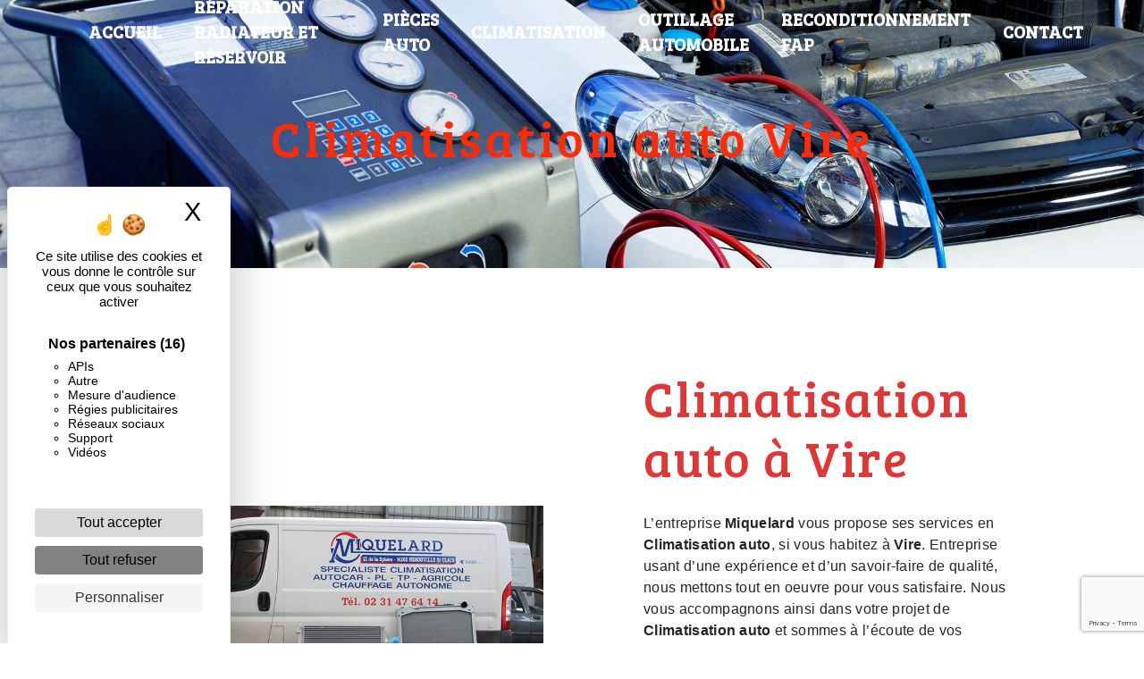

--- FILE ---
content_type: text/html; charset=UTF-8
request_url: https://miquelard.fr/fr/page/climatisation-auto/vire
body_size: 9513
content:
<!doctype html>
<html lang="fr">
<head>
    <meta charset="UTF-8"/>
    <meta name="viewport" content="width=device-width, initial-scale=1, shrink-to-fit=no">
    <title>Climatisation auto Vire - Miquelard</title>

                        <link rel="stylesheet" href="/css/5ccad3b.css" type="text/css"/>
                                <link href="https://fonts.googleapis.com/css?family=Bree Serif" rel="stylesheet">    <link rel="shortcut icon" type="image/png" href="/uploads/media/images/cms/medias/6a5030673a3cb5aa07a730dffc17d7d05d40fe69.png"/><meta name="keywords" content=""/>
    <meta name="description" content=""/>

    

                        <script src="/js/88d60ce.js"></script>
                <style>
                .primary-color {
            color: #1922FC;
        }

        .primary-color {
            color: #1922FC;
        }

        .secondary-bg-color {
            background-color: #FF2B06;
        }

        .secondary-color {
            color: #FF2B06;
        }

        .tertiary-bg-color {
            background-color: #fff;
        }

        .tertiary-color {
            color: #fff;
        }

        .config-font {
            font-family: Bree Serif, sans-serif;
        }

        .row{
padding:0em;
}

.banner-content {
    height:50vh;
}

.banner-content .bottom-pattern {
    top: 51vh;
    background-size: cover !important;
}

.btn-white{
  background-color: #1922FC;
  color: #FF2B06;
font-weight:bold;
}

.btn-color{
  background-color: #FF2B06;
  color: #1922FC;
font-weight:bold;
}

.btn-white:hover{
  background-color: #1922FC;
  color: #FF2B06;
  border: 2px solid #1922FC;
font-weight:bold;

}
.btn-color:hover{
  background-color: #FF2B06;
  color: #1922FC;
  border: 2px solid #1922FC;
font-weight:bold;
}




/**************************/

h1 {
  color: #FF2B06;
  font-family: Bree Serif, sans-serif;
  letter-spacing: 4px;
margin-bottom:0.5em;
font-size: 4em;
}

h2 {
  color: #e13636!important;
  font-family: Bree Serif, sans-serif;
  letter-spacing: 2px;
margin-bottom:1em;
}

h2 {
    font-weight: normal !important;
}

.h2-color h2 {
color:#3333 !important;
}

.h2-white h2{
color:#ffff !important;
}

h3 {
  color: #515151;
  font-size: 1.5em;
  font-family: Bree Serif, sans-serif;
  letter-spacing: 2px;
margin-bottom:1em;
}

h4 {
  color: #515151;
  font-family: Bree Serif, sans-serif;
  letter-spacing: 2px;
}

h5 {
  color: #515151;
  font-family: Bree Serif, sans-serif;
  letter-spacing: 2px;
}

h6 {
  color: #515151;
  font-family: Bree Serif, sans-serif;
  letter-spacing: 2px;
}


a:hover, a:focus {
text-decoration: none;
opacity: 0.8;
transition: 0.3s;
}

.scrollTop {
background-color:  #FF2B06;
color: #fff;
}

.scrollTop:hover {
background-color:  #FF2B06;
opacity: 0.8;
color: #fff;
}

.modal-content .custom-control-input:active, .modal-content .custom-control-label::before{
background-color:  #FF2B06 !important;
}

.modal-content .custom-control-input:focus, .modal-content .custom-control-label::before{
box-shadow: 0 0 0 1px #FF2B06 !important;
}

p {
  font-family: Bree Serif, sans-serif;
  letter-spacing: 0.02em !important;
}

.btn {
background-color: #FF2B06;
  transition: all 0.3s ease-in-out;
  padding: 1em 1em;
  letter-spacing: 1px;
border-radius:0;
  text-transform: uppercase;
  font-size: 1em;
font-weight:bold;
color:#ffff;
}

.btn:hover {
background-color:#ffff;
color: #1922FC;
}


/**************************/
/******TWO COLUMN OVERWRITE******/
/***********************/

.two-columns-content{
padding: 0;
}

.two-columns-content .text-content {
 padding:0;
}

.two-columns-content .bloc-left, .two-columns-content .bloc-right {
background-color:transparent;
       padding: 2em 2em;
    margin-right: 0;
margin-left:0;
}

/**************************/
/******ERROR-PAGE******/
/***********************/
.error-content .btn-error {
  border: 1px solid #FF2B06;
  background-color: #FF2B06;
  color: #fff;
  transition: all 0.3s
}

.error-content .btn-three-columns:hover {
  opacity: 0.5;
  margin-left: 20px;
}

/************************/
/******TOP-MENU******/
/**********************/

.affix-top{
  background-color: transparent;
}

/*****MENU VIDEO*****/

.affix-top img{
display:none;
transition:all .3s ease-in-out;
}

.affix-top li a, .affix-top .navbar-brand {
  font-family: Bree Serif, sans-serif;
color: #ffff !important;
    font-size: 1em;
}

.top-menu .dropdown-menu a{
color:#ffff !important;
}

.navbar.affix {
    background-color: #ffff;
}

.navbar-light .navbar-nav .nav-link:hover, .navbar-light .navbar-nav .nav-link:focus {
color:#1922FC ;
}

/*****MENU PAGE*****/

.navbar-brand img{
    height: 10vh;
}

.affix li a {
  font-family: Bree Serif, sans-serif;
  transition: 0.3s;
color:#212121;
}

.top-menu .navbar-brand {
    font-size: 2em;
    color: #ffffff;
}

.navbar-light .navbar-nav .show > .nav-link, .navbar-light .navbar-nav .active > .nav-link, .navbar-light .navbar-nav .nav-link.show, .navbar-light .navbar-nav .nav-link.active {
    color:#1922FC;
}

.top-menu .btn-call-to-action {
  background-color: #FF2B06 !important;
  font-family: Bree Serif, sans-serif;
  border: none;
font-weight:bold;
}

.top-menu .btn-call-to-action:hover {
opacity:1;
transition:all .3s ease-in-out;
  background-color: #1922FC !important;
}

a.nav-link.btn.btn-call-to-action {
    color: #ffff;
    font-weight: bold;
    font-size: 1.5em;
}

.top-menu li a:hover, .top-menu li .dropdown-menu li a:hover {
  font-family: Bree Serif, sans-serif;
}

.top-menu .dropdown-menu:before {
  border-color: transparent transparent #FF2B06 transparent;
}

/*.top-menu .dropdown-menu li:first-child {
  border-top: 1px solid #FF2B06;
}*/

.top-menu .dropdown-menu li {
  padding: 8px 15px;
}

@media (max-width: 992px) {

.navbar-brand img {
    height: 7vh;
}

.two-columns-content .text-content {
    padding: 2em 3em;
}

.affix-top li a {
  font-family: Bree Serif, sans-serif;
  color: #333 !important;
  letter-spacing: 2px;
  font-size: 15px;
}
  .navbar-toggler {
    background-color: #FF2B06;
    border: 0;
  }
  .top-menu {
    padding: 0;
  }

  .navbar-collapse .dropdown {
    border-top: 1px solid #3333;
  }
  .top-menu .navbar-collapse .dropdown .icon-dropdown {
    color: #FF2B06 !important;
  }
  .navbar-collapse {
    border-top: 2px solid #FF2B06;
    background-color: #fff;
    overflow: scroll;
  }
  .top-menu .dropdown-menu li:first-child, .top-menu .nav-item, .top-menu .dropdown .nav-item {
    border: none;
  }
}

/************************/
/******LEFT-MENU******/
/**********************/
#sidebar {
  background-color: #fff;
}

.sidebar .btn-call-to-action {
}

.sidebar .sidebar-header img {
}

.sidebar .sidebar-header strong {
  color: #757575;
  font-family: Bree Serif, sans-serif;
  letter-spacing: 4px;
  font-size: 1.5em;
}

.hamburger.is-open .hamb-top, .hamburger.is-open .hamb-middle, .hamburger.is-open .hamb-bottom, .hamburger.is-closed .hamb-top, .hamburger.is-closed .hamb-middle, .hamburger.is-closed .hamb-bottom {
  background: #FF2B06;
}

.sidebar li a {
  font-family: Bree Serif, sans-serif;
  letter-spacing: 1px;
  font-size: 17px;
  color: #787878;
  transition: all 0.3s;
}

.sidebar li ul li a {
  font-size: 15px;
}

.sidebar .active > a:first-child {
  color: #FF2B06 !important;
}

.sidebar li .nav-link:hover {
  color: #FF2B06;
  padding-left: 25px;
}

.dropdown-toggle {
  color: #FF2B06 !important;
}

.sidebar .social-network ul li a {
  background-color: #FF2B06;
  color: #fff;
}

.social-network ul::before {
  background-color: #FF2B06;
}

/********************/
/******SLIDER******/
/********************/
.slider-content .home-slider-text h1 {
  font-size: 5.5em;
}

.slider-content .home-slider-text h2 {
  font-size: 2em;
  color: #fff;
}

.slider-content .logo-content img {
  max-width: 300px;
  height: auto;
}

.slider-content p {
  color: #fff;
}

.slider-content .line-slider-content .line, .line2, .line3, .line4 {
  background: #ffffff;
}

.slider-content .carousel-indicators .active {
  background-color: #1922FC;
}

/*.slider-content .btn-slider {
  color: #fff;
  border-color: #fff;
}

.slider-content .btn-slider:hover {
}

.slider-content .btn-slider-call-to-action {
  color: #fff;
  border-color: #fff;
}*/

.slider-content .btn-slider-call-to-action:hover {
}

.slider-content .background-pattern {
  opacity: 0.2;
}

.slider-content .background-opacity-slider {
  background-color: #000;
  opacity: 0.4;
}

/*********************************/
/*TWO COLUMNS PRESENTATION*/
/*********************************/

/*BLOC LEFT*/

.opacity-left {
  background-color: #1922FC
}

.two-columns-presentation-content .bloc-left .text-content h1 {
  color: #1b1b1b;
  text-shadow: 1px 2px 3px rgba(150, 150, 150, 0.86);
}

.two-columns-presentation-content .bloc-left .text-content h2 {
  color: #FF2B06;
  text-shadow: 1px 2px 3px rgba(150, 150, 150, 0.86);
}

.two-columns-presentation-content .logo-content img {
  max-width: 300px;
  height: auto;
}

.bloc-left .typewrite {
  color: #525252;
  font-family: Bree Serif, sans-serif;
  font-size: 2em;
}

.bloc-left .btn-two-columns-presentation {
  font-family: Bree Serif, sans-serif;
}

.bloc-left .btn-two-columns-presentation:hover, .btn-two-columns-presentation:focus {
}

.bloc-left .btn-two-columns-presentation-call-to-action {
  font-family: Bree Serif, sans-serif;
}

.bloc-left .btn-two-columns-presentation-call-to-action:hover, .btn-two-columns-presentation-call-to-action:focus {
  opacity: 0.8;
}

/*BLOC RIGHT*/

.opacity-right {
  background-color: #FF2B06
}

.bloc-right .typewrite {
  color: #525252;
  font-family: Bree Serif, sans-serif;
  font-size: 2em;
}

.two-columns-presentation-content .bloc-right .text-content h1 {
  color: #fff;
  text-shadow: 1px 2px 3px rgba(150, 150, 150, 0.86);
}

.two-columns-presentation-content .bloc-right .text-content h2 {
  color: #fff;
  text-shadow: 1px 2px 3px rgba(150, 150, 150, 0.86);
}

.bloc-right .btn-two-columns-presentation {
  font-family: Bree Serif, sans-serif;
}

.bloc-right .btn-two-columns-presentation:hover, .btn-two-columns-presentation:focus {
}

.bloc-right .btn-two-columns-presentation-call-to-action {
  font-family: Bree Serif, sans-serif;
}

.bloc-right .btn-two-columns-presentation-call-to-action:hover, .btn-two-columns-presentation-call-to-action:focus {
  opacity: 0.8;
}

/************************/
/****TWO-COLUMNS****/
/**********************/
.two-columns-content h2 {
  font-family: Bree Serif, sans-serif;
  letter-spacing: 2px;
  color: #FF2B06;
  font-size: 2em;
}

.two-columns-content .btn-two-columns {
}

/*.two-columns-content .btn-two-columns:hover {
  opacity: 0.5;
  margin-left: 20px;
}*/

/********************************/
/****THREE-COLUMNS**********/
/*******************************/
.three-columns-content .btn-three-columns {
  transition: all 0.3s
}

.three-columns-content .btn-three-columns:hover {
  opacity: 0.5;
  margin-left: 20px;
}

/********************************/
/****TWO-COLUMNS-SLIDER****/
/*******************************/
.two-columns-slider-content h2 {
  font-family: Bree Serif, sans-serif;
  font-style: italic;
  letter-spacing: 2px;
  color: #FF2B06;
  font-size: 3em;
}

.two-columns-slider-content .text-content .bloc-left {
  background-color: #fff;
  -webkit-box-shadow: 10px 10px 29px -23px rgba(0, 0, 0, 1);
  -moz-box-shadow: 10px 10px 29px -23px rgba(0, 0, 0, 1);
  box-shadow: 10px 10px 29px -23px rgba(0, 0, 0, 1);
}

.two-columns-slider-content .text-content .bloc-right {
  background-color: #fff;
  -webkit-box-shadow: -10px 10px 29px -23px rgba(0, 0, 0, 1);
  -moz-box-shadow: -10px 10px 29px -23px rgba(0, 0, 0, 1);
  box-shadow: -10px 10px 29px -23px rgba(0, 0, 0, 1);
}

.two-columns-slider-content .btn-two-columns {
  transition: all 0.3s;
  border: 1px solid #2b2b2b;
  background: transparent;
  color: #595959;
  border-radius: 0;
  padding: 15px 53px;
  letter-spacing: 1px;
  text-transform: uppercase;
  font-size: 13px;
}

.two-columns-slider-content .btn-two-columns:hover {
  opacity: 0.5;
  margin-left: 20px;
}

.two-columns-slider-content .carousel-caption span {
  color: #fff;
  font-family: Bree Serif, sans-serif;
  font-style: italic;
  letter-spacing: 2px;
  text-shadow: 1px 2px 3px rgba(150, 150, 150, 0.86);
}

.two-columns-slider-content .carousel-indicators .active {
  background-color: #FF2B06;
}

/********************************/
/****VIDEO-PRESENTATION*****/
/*******************************/

.video-container .opacity-video {
  background-color: #000;
  opacity: 0.1;
}

.video-container .text-content h1 {
  font-size: 5.5em;
}

.video-container .text-content h2 {
  font-size: 2em;
  color: #fff;
}

.video-container .logo-content img {
  max-width: 300px;
  height: auto;
}

.video-container .text-content p {
  color: #fff;
}

.video-container .btn-slider {

}

.video-container .text-content {
    top: -8vh;
}

.video-container .btn-slider:hover {
}

.video-container .btn-slider-call-to-action {
}

.video-container .btn-slider-call-to-action:hover {
  opacity: 0.8;
}

.video-container .background-pattern {
  opacity: 0.2;
}

@media (max-width: 992px) {
  .video-container .text-content img {
    max-height: 150px;
    width: auto;
  }
}

@media (max-width: 575.98px) {
  .video-container h1 {
    font-size: 2.5em !important;
  }
  .video-container h2 {
    font-size: 1.6em !important;
    margin-bottom: 1em;
  }
  .video-container .btn {
    width: 70%;
    margin: 0 0 0.5em 0 !important;
  }
}

/************************/
/******BANNER*********/
/**********************/
.banner-content .opacity-banner {
  opacity: 0.3;
  background-color: #000;
}

.banner-content h1 {
  font-size: 3.5em;
}

.banner-content h2 {
  color: #fff;
}


/*******************************/
/******BANNER-VIDEO*********/
/*****************************/
.banner-video-content .opacity-banner {
  opacity: 0.3;
  background-color: #fff;
}

.banner-content .btn{
color: #fff;
border-color: #fff;
}

.banner-video-content h1 {
  font-size: 3.5em;
  text-shadow: 1px 2px 3px rgba(150, 150, 150, 0.86)
}

.banner-video-content h2 {
  color: #fff;
  text-shadow: 1px 2px 3px rgba(150, 150, 150, 0.86)
}

@media (max-width: 575.98px) {
  .banner-video-content h1 {
    font-size: 2em;
  }
  .banner-video-content h2 {
    font-size: 1em;
  }
}

/*********************/
/******TITLE*********/
/********************/
.title-content {
}

/*********************/
/******TITLE*********/
/********************/
.text-bloc-content {
}

/*********************/
/******MEDIA*********/
/********************/
.media-content {
}

/********************************/
/******FORM-CONTACT*********/
/******************************/
.form-contact-content h4 {
  font-size: 2.5em;
  color: #FF2B06;
}

.form-contact-content .form-control:focus {
  border-color: #FF2B06;
  box-shadow: 0 0 0 0.2em rgba(246, 224, 176, 0.35);
}

.form-contact-content .btn-contact-form {
}

.form-contact-content .sending-message i {
  color: #FF2B06;
}

/************************************/
/******FORM-GUEST-BOOK*********/
/**********************************/
.form-guest-book-content h4 {
  font-size: 2.5em;
  color: #FF2B06;
}

.form-guest-book-content .form-control:focus {
  border-color: #FF2B06;
  box-shadow: 0 0 0 0.2em rgba(246, 224, 176, 0.35);
}

.form-guest-book-content .btn-guest-book-form {
}

.form-guest-book-content .sending-message i {
  color: #FF2B06;
}

/*************************/
/******ACTIVITY*********/
/***********************/
.activity-content .btn-content a {
  font-family: Bree Serif, sans-serif;
  font-style: italic;
  letter-spacing: 2px;
  background-color: #FF2B06;
  color: #fff;
}

.activity-content .btn-content a:hover {
  background-color: #fff;
  color: #FF2B06;
  opacity: 1;
}

.activity-content p {
  font-family: Bree Serif, sans-serif;
}

.activity-content .title-content h3 {
  font-size: 4em;
  color: #FF2B06;
}

.activity-content .text-content p {
  font-size: 14px;
}

/***************************/
/******PARTNERS*********/
/************************/
.partners-content button.owl-prev, .partners-content button.owl-next {
  background-color: #FF2B06 !important;
  color: #fff;
}

.partners-content p {
  font-family: Bree Serif, sans-serif;
}

.partners-content h3 {
  font-size: 4em;
  color: #FF2B06;
}

/*****************************/
/******GUEST-BOOK*********/
/****************************/
.guest-book-content button.owl-prev, .guest-book-content button.owl-next {
  background-color: #FF2B06 !important;
  color: #fff;
}

.guest-book-content strong {
  font-family: Bree Serif, sans-serif;
  color: #FF2B06 !important;
}

.guest-book-content p {
  font-family: Bree Serif, sans-serif;
}

.guest-book-content h3 {
  font-size: 4em;
  color: #FF2B06;
}

/********************************/
/******INFORMATIONS*********/
/*****************************/

.informations-content {
  background-color: #FF2B06;
}

.informations-content p, .informations-content strong {
  font-family: Bree Serif, sans-serif;
}

.informations-content i {
  color: #000;
}

/************************/
/******FOOTER*********/
/**********************/
.footer-content {
    background-color: #212121;
    color: #fffefe;
}

.footer-content .btn-seo {
  font-family: Bree Serif, sans-serif;
  border: none;
}

.footer-content a {
  color: #ffff;
}

/**************************/
/******SEO-PAGE*********/
/************************/
.seo-page .btn-seo {
}

a.btn.btn-seo {
    color: #ffff ;
    font-weight: bold;
}

a:hover.btn.btn-seo{
background-color:#1922FC;
}

.seo-page h2, .seo-page .title-form {
  color: #FF2B06;
  font-family: Bree Serif, sans-serif;
  color: #FF2B06;
}

.seo-page .form-control:focus {
  border-color: #FF2B06;
  box-shadow: 0 0 0 0.2em rgba(246, 224, 176, 0.35);
}

.seo-page .btn-contact-form {
}

.seo-page .sending-message i {
  color: #FF2B06;
}

/***************************/
/******ARTICLES***********/
/*************************/
.articles-list-content .item-content .item .category {
  font-family: Bree Serif, sans-serif;
  color: #FF2B06;
}

.articles-list-content .item-content .item .link {
  font-family: Bree Serif, sans-serif;
  letter-spacing: 5px;
}

/*******************************/
/******ARTICLES-PAGES*******/
/*****************************/
.article-page-content .btn-article-page {
  font-family: Bree Serif, sans-serif;
  color: #FF2B06;
  border: 1px solid #FF2B06;
}

.article-page-content .btn-article-page:hover {
}

.article-page-content .category-article-page {
  font-family: Bree Serif, sans-serif;
  color: #fff;
  background-color: #FF2B06;
}

/***************************/
/******SERVICES***********/
/*************************/
.services-list-content .item-content .item .category {
  font-family: Bree Serif, sans-serif;
  color: #FF2B06;
}

.services-list-content .item-content .item .link {
  font-family: Bree Serif, sans-serif;
  letter-spacing: 5px;
}

/*******************************/
/******SERVICE-PAGES*******/
/*****************************/
.service-page-content .btn-service-page {
}

.service-page-content .btn-service-page:hover {
}

.service-page-content .category-service-page {
  font-family: Bree Serif, sans-serif;
  color: #fff;
  background-color: #FF2B06;
}

/***************************/
/******PRODUCTS***********/
/*************************/
.products-list-content .item-content .item .category {
  font-family: Bree Serif, sans-serif;
  color: #FF2B06;
}

.products-list-content .item-content .item .link {
  font-family: Bree Serif, sans-serif;
  letter-spacing: 5px;
}

/*******************************/
/******PRODUCT-PAGES*******/
/*****************************/
.product-page-content .btn-product-page {
}

.product-page-content .btn-product-page:hover {
}

.product-page-content .category-product-page {
  font-family: Bree Serif, sans-serif;
  color: #fff;
  background-color: #FF2B06;
}

/*******************************/
/******RGPD-BANNER*********/
/*****************************/
.cookieinfo {
  background-color: #FF2B06;
  font-family: Bree Serif, sans-serif;
  color: #ffff;
}

.cookieinfo .btn-cookie {
    background-color: #212529;
}

.cookieinfo a {
  color: #ffff;
}

/***************************/
/******DOCUMENT*********/
/**************************/
.document-content .background-pattern {
  background-color: #FF2B06;
}

.document-content .title-content strong {
  font-family: Bree Serif, sans-serif;
}

/******************/
/******ITEMS******/
/******************/
.items-content {
  background-color: #FF2B06;
}

/***********************************/
/******IMAGE FULL WIDTH TEXT*******/
/*********************************/

.top-menu .dropdown-top-menu-bar .dropdown-toggle {
    top: 25px;
    right: 2px;
}

a.btn.btn-slider.mr-4.aos-init.aos-animate {
    width: 10em !important;
}

p{
 font-family: Arial, Helvetica, sans-serif;
text-align:left !important;
}

a.btn.btn-seo {
border-radius:0;
font-weight:normal;
}

/*a.btn{
background-color: rgba(0,0,0,0%);
color: #ffff;
border:2px solid #ffff;
}

a:hover.btn{
background-color: #ffff;
color:  #1922FC;
transition: all .3s ease-in-out;

}*/

.navbar-light .navbar-nav .nav-link {
    color:#FF2B06 ;
    font-size: 1.2em;
text-transform:uppercase;
font-weight:bold;
}

button#contact_submit_contact {
    color: #ffff;
    font-weight: bold;
    font-size: 1em;
}
}

.bottom-pattern {
    background-position: bottom;
    background-size:  cover !important;
}

.config-font {
    font-family: sans-serif;
}

.cookieinfo {
    font-family: sans-serif;
}

@keyframes borderMove {
   0%{
    border-radius:  30% 40% 30% 20% / 60% 30% 70% 40%;
  }
  50%{
    border-radius: 15% 60% 70% 10% / 50% 60% 30% 60%;
  }
  100%{
    border-radius:  30% 40% 30% 20% / 60% 30% 70% 40%;
  }
}

.footer-content a.btn {
    color: #ffff;
background-color: rgba(255,255,255,0%);
}

.footer-content a:hover.btn {
color: #FF2B06 ;
}
            </style>

            <!-- Matomo -->
<script type="text/javascript">
  var _paq = window._paq = window._paq || [];
  /* tracker methods like "setCustomDimension" should be called before "trackPageView" */
  _paq.push(['trackPageView']);
  _paq.push(['enableLinkTracking']);
  (function() {
    var u="https://vistalid-statistiques.fr/";
    _paq.push(['setTrackerUrl', u+'matomo.php']);
    _paq.push(['setSiteId', '211']);
    var d=document, g=d.createElement('script'), s=d.getElementsByTagName('script')[0];
    g.type='text/javascript'; g.async=true; g.src=u+'matomo.js'; s.parentNode.insertBefore(g,s);
  })();
</script>
<!-- End Matomo Code -->

    

    
</head>
<body class="container-fluid row">
<div class="container-fluid">
                <nav id="navbar" class="navbar navbar-expand-lg fixed-top navbar-top navbar-light top-menu affix-top">
            <a class="navbar-brand" href="/fr">
                                    
    <img alt="miquelard-logo.png" title="miquelard-logo.png" src="/uploads/media/images/cms/medias/thumb_/cms/medias/602a4519ed869_images_small.png" width="auto" height="50px" srcset="/uploads/media/images/cms/medias/thumb_/cms/medias/602a4519ed869_images_small.png 200w, /uploads/media/images/cms/medias/d7cdd6cce64b7e8524cf1a86414d030e8a375361.png 320w" sizes="(max-width: 200px) 100vw, 200px"  />
                            </a>
            <button class="navbar-toggler" type="button" data-toggle="collapse" data-target="#navbarsExampleDefault"
                    aria-controls="navbarsExampleDefault" aria-expanded="false">
                <span class="navbar-toggler-icon"></span>
            </button>

            <div class="collapse navbar-collapse justify-content-end" id="navbarsExampleDefault">
                                            <ul class="navbar-nav">
                            
                <li class="first">                    <a class="nav-link" href="/fr/page/accueil">Accueil</a>
    
                            

    </li>


                    
                <li class="">                    <a class="nav-link" href="/fr/page/reparation-radiateur-et-reservoir">Réparation radiateur et réservoir</a>
    
                            

    </li>


                    
                <li class="">                    <a class="nav-link" href="/fr/page/pieces-auto">Pièces auto</a>
    
                            

    </li>


                    
                <li class="">                    <a class="nav-link" href="/fr/page/climatisation-auto-et-bus">Climatisation</a>
    
                            

    </li>


                    
                <li class="">                    <a class="nav-link" href="/fr/page/outillage-automobile">Outillage automobile</a>
    
                            

    </li>


                    
                <li class="">                    <a class="nav-link" href="/fr/page/promotions">Reconditionnement FAP</a>
    
                            

    </li>


                    
                <li class="last">                    <a class="nav-link" href="/fr/page/contact">Contact</a>
    
                            

    </li>



    </ul>


                
                <div class="social-network">
                                    </div>
                            </div>
        </nav>
    
    
    <div role="main" id="content"
         class="margin-top-main container-fluid">
                <div class="container-fluid">
                            <div class="container-fluid seo-page">
        <div class="container-fluid banner-content"
                                    style="background: url('/uploads/media/images/cms/medias/thumb_/cms/medias/602b7917d48fc_images_large.jpeg') no-repeat center center; background-size: cover;"
                        >
            <h1 class="display-3">Climatisation auto Vire</h1>
        </div>
        <div class="container-fluid">
            <div class="row informations-seo-content">
                <div class="col-md-6 col-sm-12 image-content">
                                            
    <img alt="miquelard-fourgon.jpg" title="miquelard-fourgon.jpg" src="/uploads/media/images/cms/medias/thumb_/cms/medias/602b790d77274_images_medium.jpeg" width="1000" height="471" srcset="/uploads/media/images/cms/medias/thumb_/cms/medias/602b790d77274_images_picto.jpeg 25w, /uploads/media/images/cms/medias/thumb_/cms/medias/602b790d77274_images_small.jpeg 200w, /uploads/media/images/cms/medias/thumb_/cms/medias/602b790d77274_images_medium.jpeg 1000w, /uploads/media/images/cms/medias/thumb_/cms/medias/602b790d77274_images_large.jpeg 2299w, /uploads/media/images/cms/medias/5e7308209024a9e966e4710dae8852d3519dd909.jpeg 850w" sizes="(max-width: 1000px) 100vw, 1000px" class="img-fluid"  />
                                    </div>
                <div class="col-md-6 col-sm-12 text-content">
                    <h2 class="display-3">Climatisation auto à Vire</h2>
                    <p>L’entreprise <strong>Miquelard</strong> vous propose ses services en <strong>Climatisation auto</strong>, si vous habitez à <strong>Vire</strong>. Entreprise usant d’une expérience et d’un savoir-faire de qualité, nous mettons tout en oeuvre pour vous satisfaire. Nous vous accompagnons ainsi dans votre projet de <strong>Climatisation auto</strong> et sommes à l’écoute de vos besoins. Si vous habitez à <strong>Vire</strong>, nous sommes à votre disposition pour vous transmettre les renseignements nécessaires à votre projet de <strong>Climatisation auto</strong>. Notre métier est avant tout notre passion et le partager avec vous renforce encore plus notre désir de réussir. Toute notre équipe est qualifiée et travaille avec propreté et rigueur.</p>
                    <div class="container text-right">
                        <a href="/fr/page/accueil" class="btn btn-seo"><i
                                    class="icofont-info-square"></i> En savoir plus
                        </a>
                    </div>
                </div>
            </div>
        </div>
                    <div>
                <div class="container-fluid form-content">
                    <div class="container-fluid title-form">
                        <strong>Contactez nous</strong>
                    </div>
                    <form name="front_contact" method="post">
                    <div class="container">
                        <div class="row justify-content-center">
                            <div class="col-lg-3">
                                <div class="form-group">
                                    <input type="text" id="front_contact_first_name" name="front_contact[first_name]" required="required" class="form-control" placeholder="Prénom" />
                                </div>
                            </div>
                            <div class="col-lg-3">
                                <div class="form-group">
                                    <input type="text" id="front_contact_last_name" name="front_contact[last_name]" required="required" class="form-control" placeholder="Nom" />
                                </div>
                            </div>
                            <div class="col-lg-3">
                                <div class="form-group">
                                    <input type="tel" id="front_contact_phone" name="front_contact[phone]" class="form-control" placeholder="Téléphone" />
                                </div>
                            </div>
                            <div class="col-lg-3">
                                <div class="form-group">
                                    <input type="email" id="front_contact_email" name="front_contact[email]" required="required" class="form-control" placeholder="Email" />
                                </div>
                            </div>
                            <div class="col-lg-12 mt-1">
                                <div class="form-group">
                                    <input type="text" id="front_contact_subject" name="front_contact[subject]" required="required" class="form-control" placeholder="Objet" />
                                </div>
                            </div>
                            <div class="col-lg-12 mt-1">
                                <div class="form-group ">
                                    <textarea id="front_contact_message" name="front_contact[message]" required="required" class="form-control" placeholder="Message" rows="6"></textarea>
                                </div>
                            </div>
                            <div class="col-lg-12">
                                <div class="form-group ">
                                    <div class="form-check">
                                        <input type="checkbox" id="front_contact_legal" name="front_contact[legal]" required="required" class="form-check-input" required="required" value="1" />
                                        <label class="form-check-label"
                                               for="contact_submit_contact">En cochant cette case, j&#039;accepte les conditions particulières ci-dessous **</label>
                                    </div>
                                </div>
                            </div>
                            <div class="col-lg-12 mt-1">
                                <div class="form-group text-right">
                                    <button type="submit" id="front_contact_submit_contact" name="front_contact[submit_contact]" class="btn btn-contact-form">Envoyer</button>
                                </div>
                            </div>
                        </div>
                    </div>
                        <script src="https://www.google.com/recaptcha/api.js?render=6LdmtY0qAAAAAJXDT4Uxz2Kl2RXl0BCXw2b_H3Ct" async defer></script>

    <script >
        document.addEventListener("DOMContentLoaded", function() {
            var recaptchaField = document.getElementById('front_contact_captcha');
            if (!recaptchaField) return;

            var form = recaptchaField.closest('form');
            if (!form) return;

            form.addEventListener('submit', function (e) {
                if (recaptchaField.value) return;

                e.preventDefault();

                grecaptcha.ready(function () {
                    grecaptcha.execute('6LdmtY0qAAAAAJXDT4Uxz2Kl2RXl0BCXw2b_H3Ct', {
                        action: 'form'
                    }).then(function (token) {
                        recaptchaField.value = token;
                        form.submit();
                    });
                });
            });
        });
    </script>


    
    <input type="hidden" id="front_contact_captcha" name="front_contact[captcha]" />

            <div class="recaptcha-text">
            Ce site est protégé par reCAPTCHA. Les
    <a href="https://policies.google.com/privacy">règles de confidentialité</a>  et les
    <a href="https://policies.google.com/terms">conditions d'utilisation</a>  de Google s'appliquent.

        </div>
    <input type="hidden" id="front_contact__token" name="front_contact[_token]" value="uwmJsNkIlnkvi5mT6FKImtG7U-pHD-TYR98HWZdO_KM" /></form>
                    <div class="container">
                        <p class="legal-form">**
                            Les données personnelles communiquées sont nécessaires aux fins de vous contacter. Elles sont destinées à l'entreprise et ses sous-traitants. Vous disposez de droits d’accès, de rectification, d’effacement, de portabilité, de limitation, d’opposition, de retrait de votre consentement à tout moment et du droit d’introduire une réclamation auprès d’une autorité de contrôle, ainsi que d’organiser le sort de vos données post-mortem. Vous pouvez exercer ces droits par voie postale ou par courrier électronique. Un justificatif d'identité pourra vous être demandé. Nous conservons vos données pendant la période de prise de contact puis pendant la durée de prescription légale aux fins probatoire et de gestion des contentieux.
                        </p>
                    </div>
                </div>
            </div>
            </div>
        </div>
        <footer class="footer-content">
            <div class="container text-center seo-content">
                <a class="btn btn-seo" data-toggle="collapse" href="#frequently_searched" role="button"
                   aria-expanded="false" aria-controls="frequently_searched">
                    Recherches fréquentes
                </a>
                <div class="collapse" id="frequently_searched">
                                            <a href="/fr/page/reparation-radiateur-auto/caen">Réparation radiateur auto Caen - </a>
                                            <a href="/fr/page/reparation-radiateur-auto/deauville">Réparation radiateur auto Deauville - </a>
                                            <a href="/fr/page/reparation-radiateur-auto/cabourg">Réparation radiateur auto Cabourg - </a>
                                            <a href="/fr/page/reparation-radiateur-auto/bayeux">Réparation radiateur auto Bayeux - </a>
                                            <a href="/fr/page/reparation-radiateur-auto/lisieux">Réparation radiateur auto Lisieux - </a>
                                            <a href="/fr/page/reparation-radiateur-auto/vire">Réparation radiateur auto Vire - </a>
                                            <a href="/fr/page/reparation-radiateur-auto/herouville-saint-clair">Réparation radiateur auto Hérouville-saint-Clair - </a>
                                            <a href="/fr/page/reparation-radiateur-auto/douvres-la-delivrande">Réparation radiateur auto Douvres-la-Délivrande - </a>
                                            <a href="/fr/page/reparation-radiateur-auto/saint-lo">Réparation radiateur auto Saint-Lo - </a>
                                            <a href="/fr/page/reparation-radiateur-auto/pont-l-eveque">Réparation radiateur auto Pont l&#039;évêque - </a>
                                            <a href="/fr/page/reparation-radiateur-auto/falaise">Réparation radiateur auto Falaise - </a>
                                            <a href="/fr/page/soudure-automobile/caen">Soudure automobile Caen - </a>
                                            <a href="/fr/page/soudure-automobile/deauville">Soudure automobile Deauville - </a>
                                            <a href="/fr/page/soudure-automobile/cabourg">Soudure automobile Cabourg - </a>
                                            <a href="/fr/page/soudure-automobile/bayeux">Soudure automobile Bayeux - </a>
                                            <a href="/fr/page/soudure-automobile/lisieux">Soudure automobile Lisieux - </a>
                                            <a href="/fr/page/soudure-automobile/vire">Soudure automobile Vire - </a>
                                            <a href="/fr/page/soudure-automobile/herouville-saint-clair">Soudure automobile Hérouville-saint-Clair - </a>
                                            <a href="/fr/page/soudure-automobile/douvres-la-delivrande">Soudure automobile Douvres-la-Délivrande - </a>
                                            <a href="/fr/page/soudure-automobile/saint-lo">Soudure automobile Saint-Lo - </a>
                                            <a href="/fr/page/soudure-automobile/pont-l-eveque">Soudure automobile Pont l&#039;évêque - </a>
                                            <a href="/fr/page/soudure-automobile/falaise">Soudure automobile Falaise - </a>
                                            <a href="/fr/page/pieces-detachees-auto/caen">Pièces détachées auto Caen - </a>
                                            <a href="/fr/page/pieces-detachees-auto/deauville">Pièces détachées auto Deauville - </a>
                                            <a href="/fr/page/pieces-detachees-auto/cabourg">Pièces détachées auto Cabourg - </a>
                                            <a href="/fr/page/pieces-detachees-auto/bayeux">Pièces détachées auto Bayeux - </a>
                                            <a href="/fr/page/pieces-detachees-auto/lisieux">Pièces détachées auto Lisieux - </a>
                                            <a href="/fr/page/pieces-detachees-auto/vire">Pièces détachées auto Vire - </a>
                                            <a href="/fr/page/pieces-detachees-auto/herouville-saint-clair">Pièces détachées auto Hérouville-saint-Clair - </a>
                                            <a href="/fr/page/pieces-detachees-auto/douvres-la-delivrande">Pièces détachées auto Douvres-la-Délivrande - </a>
                                            <a href="/fr/page/pieces-detachees-auto/saint-lo">Pièces détachées auto Saint-Lo - </a>
                                            <a href="/fr/page/pieces-detachees-auto/pont-l-eveque">Pièces détachées auto Pont l&#039;évêque - </a>
                                            <a href="/fr/page/pieces-detachees-auto/falaise">Pièces détachées auto Falaise - </a>
                                            <a href="/fr/page/outillage/caen">Outillage Caen - </a>
                                            <a href="/fr/page/outillage/deauville">Outillage Deauville - </a>
                                            <a href="/fr/page/outillage/cabourg">Outillage Cabourg - </a>
                                            <a href="/fr/page/outillage/bayeux">Outillage Bayeux - </a>
                                            <a href="/fr/page/outillage/lisieux">Outillage Lisieux - </a>
                                            <a href="/fr/page/outillage/vire">Outillage Vire - </a>
                                            <a href="/fr/page/outillage/herouville-saint-clair">Outillage Hérouville-saint-Clair - </a>
                                            <a href="/fr/page/outillage/douvres-la-delivrande">Outillage Douvres-la-Délivrande - </a>
                                            <a href="/fr/page/outillage/saint-lo">Outillage Saint-Lo - </a>
                                            <a href="/fr/page/outillage/pont-l-eveque">Outillage Pont l&#039;évêque - </a>
                                            <a href="/fr/page/outillage/falaise">Outillage Falaise - </a>
                                            <a href="/fr/page/climatisation-auto/caen">Climatisation auto Caen - </a>
                                            <a href="/fr/page/climatisation-auto/deauville">Climatisation auto Deauville - </a>
                                            <a href="/fr/page/climatisation-auto/cabourg">Climatisation auto Cabourg - </a>
                                            <a href="/fr/page/climatisation-auto/bayeux">Climatisation auto Bayeux - </a>
                                            <a href="/fr/page/climatisation-auto/lisieux">Climatisation auto Lisieux - </a>
                                            <a href="/fr/page/climatisation-auto/vire">Climatisation auto Vire - </a>
                                            <a href="/fr/page/climatisation-auto/herouville-saint-clair">Climatisation auto Hérouville-saint-Clair - </a>
                                            <a href="/fr/page/climatisation-auto/douvres-la-delivrande">Climatisation auto Douvres-la-Délivrande - </a>
                                            <a href="/fr/page/climatisation-auto/saint-lo">Climatisation auto Saint-Lo - </a>
                                            <a href="/fr/page/climatisation-auto/pont-l-eveque">Climatisation auto Pont l&#039;évêque - </a>
                                            <a href="/fr/page/climatisation-auto/falaise">Climatisation auto Falaise - </a>
                                            <a href="/fr/page/climatisation-auto/caen">Climatisation auto Caen - </a>
                                            <a href="/fr/page/climatisation-auto/deauville">Climatisation auto Deauville - </a>
                                            <a href="/fr/page/climatisation-auto/cabourg">Climatisation auto Cabourg - </a>
                                            <a href="/fr/page/climatisation-auto/bayeux">Climatisation auto Bayeux - </a>
                                            <a href="/fr/page/climatisation-auto/lisieux">Climatisation auto Lisieux - </a>
                                            <a href="/fr/page/climatisation-auto/vire">Climatisation auto Vire - </a>
                                            <a href="/fr/page/climatisation-auto/herouville-saint-clair">Climatisation auto Hérouville-saint-Clair - </a>
                                            <a href="/fr/page/climatisation-auto/douvres-la-delivrande">Climatisation auto Douvres-la-Délivrande - </a>
                                            <a href="/fr/page/climatisation-auto/saint-lo">Climatisation auto Saint-Lo - </a>
                                            <a href="/fr/page/climatisation-auto/pont-l-eveque">Climatisation auto Pont l&#039;évêque - </a>
                                            <a href="/fr/page/climatisation-auto/falaise">Climatisation auto Falaise - </a>
                                            <a href="/fr/page/climatisation-bus/caen">Climatisation bus Caen - </a>
                                            <a href="/fr/page/climatisation-bus/deauville">Climatisation bus Deauville - </a>
                                            <a href="/fr/page/climatisation-bus/cabourg">Climatisation bus Cabourg - </a>
                                            <a href="/fr/page/climatisation-bus/bayeux">Climatisation bus Bayeux - </a>
                                            <a href="/fr/page/climatisation-bus/lisieux">Climatisation bus Lisieux - </a>
                                            <a href="/fr/page/climatisation-bus/vire">Climatisation bus Vire - </a>
                                            <a href="/fr/page/climatisation-bus/herouville-saint-clair">Climatisation bus Hérouville-saint-Clair - </a>
                                            <a href="/fr/page/climatisation-bus/douvres-la-delivrande">Climatisation bus Douvres-la-Délivrande - </a>
                                            <a href="/fr/page/climatisation-bus/saint-lo">Climatisation bus Saint-Lo - </a>
                                            <a href="/fr/page/climatisation-bus/pont-l-eveque">Climatisation bus Pont l&#039;évêque - </a>
                                            <a href="/fr/page/climatisation-bus/falaise">Climatisation bus Falaise - </a>
                                            <a href="/fr/page/depannage-climatisation/caen">Dépannage climatisation Caen - </a>
                                            <a href="/fr/page/depannage-climatisation/deauville">Dépannage climatisation Deauville - </a>
                                            <a href="/fr/page/depannage-climatisation/cabourg">Dépannage climatisation Cabourg - </a>
                                            <a href="/fr/page/depannage-climatisation/bayeux">Dépannage climatisation Bayeux - </a>
                                            <a href="/fr/page/depannage-climatisation/lisieux">Dépannage climatisation Lisieux - </a>
                                            <a href="/fr/page/depannage-climatisation/vire">Dépannage climatisation Vire - </a>
                                            <a href="/fr/page/depannage-climatisation/herouville-saint-clair">Dépannage climatisation Hérouville-saint-Clair - </a>
                                            <a href="/fr/page/depannage-climatisation/douvres-la-delivrande">Dépannage climatisation Douvres-la-Délivrande - </a>
                                            <a href="/fr/page/depannage-climatisation/saint-lo">Dépannage climatisation Saint-Lo - </a>
                                            <a href="/fr/page/depannage-climatisation/pont-l-eveque">Dépannage climatisation Pont l&#039;évêque - </a>
                                            <a href="/fr/page/depannage-climatisation/falaise">Dépannage climatisation Falaise - </a>
                                            <a href="/fr/page/reparation-reservoir/caen">Réparation réservoir Caen - </a>
                                            <a href="/fr/page/reparation-reservoir/deauville">Réparation réservoir Deauville - </a>
                                            <a href="/fr/page/reparation-reservoir/cabourg">Réparation réservoir Cabourg - </a>
                                            <a href="/fr/page/reparation-reservoir/bayeux">Réparation réservoir Bayeux - </a>
                                            <a href="/fr/page/reparation-reservoir/lisieux">Réparation réservoir Lisieux - </a>
                                            <a href="/fr/page/reparation-reservoir/vire">Réparation réservoir Vire - </a>
                                            <a href="/fr/page/reparation-reservoir/herouville-saint-clair">Réparation réservoir Hérouville-saint-Clair - </a>
                                            <a href="/fr/page/reparation-reservoir/douvres-la-delivrande">Réparation réservoir Douvres-la-Délivrande - </a>
                                            <a href="/fr/page/reparation-reservoir/saint-lo">Réparation réservoir Saint-Lo - </a>
                                            <a href="/fr/page/reparation-reservoir/pont-l-eveque">Réparation réservoir Pont l&#039;évêque - </a>
                                            <a href="/fr/page/reparation-reservoir/falaise">Réparation réservoir Falaise - </a>
                                            <a href="/fr/page/milwaukee-outillage/caen">Milwaukee outillage Caen - </a>
                                            <a href="/fr/page/milwaukee-outillage/deauville">Milwaukee outillage Deauville - </a>
                                            <a href="/fr/page/milwaukee-outillage/cabourg">Milwaukee outillage Cabourg - </a>
                                            <a href="/fr/page/milwaukee-outillage/bayeux">Milwaukee outillage Bayeux - </a>
                                            <a href="/fr/page/milwaukee-outillage/lisieux">Milwaukee outillage Lisieux - </a>
                                            <a href="/fr/page/milwaukee-outillage/vire">Milwaukee outillage Vire - </a>
                                            <a href="/fr/page/milwaukee-outillage/herouville-saint-clair">Milwaukee outillage Hérouville-saint-Clair - </a>
                                            <a href="/fr/page/milwaukee-outillage/douvres-la-delivrande">Milwaukee outillage Douvres-la-Délivrande - </a>
                                            <a href="/fr/page/milwaukee-outillage/saint-lo">Milwaukee outillage Saint-Lo - </a>
                                            <a href="/fr/page/milwaukee-outillage/pont-l-eveque">Milwaukee outillage Pont l&#039;évêque - </a>
                                            <a href="/fr/page/milwaukee-outillage/falaise">Milwaukee outillage Falaise - </a>
                                    </div>
            </div>
            <div class="container-fluid informations-seo-content d-flex justify-content-center">
                <p>
                    &copy; <a href="https://www.vistalid.fr/">Vistalid</a> - 2026
                    - Tous droits réservés -<a href="/fr/page/mentions-legales"> Mentions légales</a></p>
            </div>
        </footer>
    </div>
            <a href="#content" class="scrollTop" style="display: none;"><i class="icofont-long-arrow-up icofont-2x"></i></a>
    </div>
                <script src="/js/bf73663.js"></script>
        <script src="https://tarteaucitron.io/load.js?domain=production&uuid=e49d175e3ee1bb2dfe0203d00ee1a60d6f179c5b"></script>
    <script type="text/javascript">
        tarteaucitron.init({
            "privacyUrl": "", /* Privacy policy url */
            "bodyPosition": "bottom", /* or top to bring it as first element for accessibility */

            "hashtag": "#tarteaucitron", /* Open the panel with this hashtag */
            "cookieName": "tarteaucitron", /* Cookie name */

            "orientation": "middle", /* Banner position (top - bottom) */

            "groupServices": false, /* Group services by category */
            "showDetailsOnClick": true, /* Click to expand the description */
            "serviceDefaultState": "wait", /* Default state (true - wait - false) */

            "showAlertSmall": false, /* Show the small banner on bottom right */
            "cookieslist": false, /* Show the cookie list */

            "closePopup": false, /* Show a close X on the banner */

            "showIcon": true, /* Show cookie icon to manage cookies */
            //"iconSrc": "", /* Optionnal: URL or base64 encoded image */
            "iconPosition": "BottomRight", /* BottomRight, BottomLeft, TopRight and TopLeft */

            "adblocker": false, /* Show a Warning if an adblocker is detected */

            "DenyAllCta" : true, /* Show the deny all button */
            "AcceptAllCta" : true, /* Show the accept all button when highPrivacy on */
            "highPrivacy": true, /* HIGHLY RECOMMANDED Disable auto consent */
            "alwaysNeedConsent": false, /* Ask the consent for "Privacy by design" services */

            "handleBrowserDNTRequest": false, /* If Do Not Track == 1, disallow all */

            "removeCredit": false, /* Remove credit link */
            "moreInfoLink": true, /* Show more info link */

            "useExternalCss": false, /* If false, the tarteaucitron.css file will be loaded */
            "useExternalJs": false, /* If false, the tarteaucitron.js file will be loaded */

            //"cookieDomain": ".my-multisite-domaine.fr", /* Shared cookie for multisite */

            "readmoreLink": "", /* Change the default readmore link */

            "mandatory": true, /* Show a message about mandatory cookies */
            "mandatoryCta": true, /* Show the disabled accept button when mandatory on */

            //"customCloserId": "", /* Optional a11y: Custom element ID used to open the panel */

            "googleConsentMode": true, /* Enable Google Consent Mode v2 for Google ads and GA4 */

            "partnersList": false /* Show the number of partners on the popup/middle banner */
        });
        (tarteaucitron.job = tarteaucitron.job || []).push('matomocloud');
    </script>
</body>
</html>


--- FILE ---
content_type: text/html; charset=utf-8
request_url: https://www.google.com/recaptcha/api2/anchor?ar=1&k=6LdmtY0qAAAAAJXDT4Uxz2Kl2RXl0BCXw2b_H3Ct&co=aHR0cHM6Ly9taXF1ZWxhcmQuZnI6NDQz&hl=en&v=N67nZn4AqZkNcbeMu4prBgzg&size=invisible&anchor-ms=20000&execute-ms=30000&cb=psafpg0mej2
body_size: 48894
content:
<!DOCTYPE HTML><html dir="ltr" lang="en"><head><meta http-equiv="Content-Type" content="text/html; charset=UTF-8">
<meta http-equiv="X-UA-Compatible" content="IE=edge">
<title>reCAPTCHA</title>
<style type="text/css">
/* cyrillic-ext */
@font-face {
  font-family: 'Roboto';
  font-style: normal;
  font-weight: 400;
  font-stretch: 100%;
  src: url(//fonts.gstatic.com/s/roboto/v48/KFO7CnqEu92Fr1ME7kSn66aGLdTylUAMa3GUBHMdazTgWw.woff2) format('woff2');
  unicode-range: U+0460-052F, U+1C80-1C8A, U+20B4, U+2DE0-2DFF, U+A640-A69F, U+FE2E-FE2F;
}
/* cyrillic */
@font-face {
  font-family: 'Roboto';
  font-style: normal;
  font-weight: 400;
  font-stretch: 100%;
  src: url(//fonts.gstatic.com/s/roboto/v48/KFO7CnqEu92Fr1ME7kSn66aGLdTylUAMa3iUBHMdazTgWw.woff2) format('woff2');
  unicode-range: U+0301, U+0400-045F, U+0490-0491, U+04B0-04B1, U+2116;
}
/* greek-ext */
@font-face {
  font-family: 'Roboto';
  font-style: normal;
  font-weight: 400;
  font-stretch: 100%;
  src: url(//fonts.gstatic.com/s/roboto/v48/KFO7CnqEu92Fr1ME7kSn66aGLdTylUAMa3CUBHMdazTgWw.woff2) format('woff2');
  unicode-range: U+1F00-1FFF;
}
/* greek */
@font-face {
  font-family: 'Roboto';
  font-style: normal;
  font-weight: 400;
  font-stretch: 100%;
  src: url(//fonts.gstatic.com/s/roboto/v48/KFO7CnqEu92Fr1ME7kSn66aGLdTylUAMa3-UBHMdazTgWw.woff2) format('woff2');
  unicode-range: U+0370-0377, U+037A-037F, U+0384-038A, U+038C, U+038E-03A1, U+03A3-03FF;
}
/* math */
@font-face {
  font-family: 'Roboto';
  font-style: normal;
  font-weight: 400;
  font-stretch: 100%;
  src: url(//fonts.gstatic.com/s/roboto/v48/KFO7CnqEu92Fr1ME7kSn66aGLdTylUAMawCUBHMdazTgWw.woff2) format('woff2');
  unicode-range: U+0302-0303, U+0305, U+0307-0308, U+0310, U+0312, U+0315, U+031A, U+0326-0327, U+032C, U+032F-0330, U+0332-0333, U+0338, U+033A, U+0346, U+034D, U+0391-03A1, U+03A3-03A9, U+03B1-03C9, U+03D1, U+03D5-03D6, U+03F0-03F1, U+03F4-03F5, U+2016-2017, U+2034-2038, U+203C, U+2040, U+2043, U+2047, U+2050, U+2057, U+205F, U+2070-2071, U+2074-208E, U+2090-209C, U+20D0-20DC, U+20E1, U+20E5-20EF, U+2100-2112, U+2114-2115, U+2117-2121, U+2123-214F, U+2190, U+2192, U+2194-21AE, U+21B0-21E5, U+21F1-21F2, U+21F4-2211, U+2213-2214, U+2216-22FF, U+2308-230B, U+2310, U+2319, U+231C-2321, U+2336-237A, U+237C, U+2395, U+239B-23B7, U+23D0, U+23DC-23E1, U+2474-2475, U+25AF, U+25B3, U+25B7, U+25BD, U+25C1, U+25CA, U+25CC, U+25FB, U+266D-266F, U+27C0-27FF, U+2900-2AFF, U+2B0E-2B11, U+2B30-2B4C, U+2BFE, U+3030, U+FF5B, U+FF5D, U+1D400-1D7FF, U+1EE00-1EEFF;
}
/* symbols */
@font-face {
  font-family: 'Roboto';
  font-style: normal;
  font-weight: 400;
  font-stretch: 100%;
  src: url(//fonts.gstatic.com/s/roboto/v48/KFO7CnqEu92Fr1ME7kSn66aGLdTylUAMaxKUBHMdazTgWw.woff2) format('woff2');
  unicode-range: U+0001-000C, U+000E-001F, U+007F-009F, U+20DD-20E0, U+20E2-20E4, U+2150-218F, U+2190, U+2192, U+2194-2199, U+21AF, U+21E6-21F0, U+21F3, U+2218-2219, U+2299, U+22C4-22C6, U+2300-243F, U+2440-244A, U+2460-24FF, U+25A0-27BF, U+2800-28FF, U+2921-2922, U+2981, U+29BF, U+29EB, U+2B00-2BFF, U+4DC0-4DFF, U+FFF9-FFFB, U+10140-1018E, U+10190-1019C, U+101A0, U+101D0-101FD, U+102E0-102FB, U+10E60-10E7E, U+1D2C0-1D2D3, U+1D2E0-1D37F, U+1F000-1F0FF, U+1F100-1F1AD, U+1F1E6-1F1FF, U+1F30D-1F30F, U+1F315, U+1F31C, U+1F31E, U+1F320-1F32C, U+1F336, U+1F378, U+1F37D, U+1F382, U+1F393-1F39F, U+1F3A7-1F3A8, U+1F3AC-1F3AF, U+1F3C2, U+1F3C4-1F3C6, U+1F3CA-1F3CE, U+1F3D4-1F3E0, U+1F3ED, U+1F3F1-1F3F3, U+1F3F5-1F3F7, U+1F408, U+1F415, U+1F41F, U+1F426, U+1F43F, U+1F441-1F442, U+1F444, U+1F446-1F449, U+1F44C-1F44E, U+1F453, U+1F46A, U+1F47D, U+1F4A3, U+1F4B0, U+1F4B3, U+1F4B9, U+1F4BB, U+1F4BF, U+1F4C8-1F4CB, U+1F4D6, U+1F4DA, U+1F4DF, U+1F4E3-1F4E6, U+1F4EA-1F4ED, U+1F4F7, U+1F4F9-1F4FB, U+1F4FD-1F4FE, U+1F503, U+1F507-1F50B, U+1F50D, U+1F512-1F513, U+1F53E-1F54A, U+1F54F-1F5FA, U+1F610, U+1F650-1F67F, U+1F687, U+1F68D, U+1F691, U+1F694, U+1F698, U+1F6AD, U+1F6B2, U+1F6B9-1F6BA, U+1F6BC, U+1F6C6-1F6CF, U+1F6D3-1F6D7, U+1F6E0-1F6EA, U+1F6F0-1F6F3, U+1F6F7-1F6FC, U+1F700-1F7FF, U+1F800-1F80B, U+1F810-1F847, U+1F850-1F859, U+1F860-1F887, U+1F890-1F8AD, U+1F8B0-1F8BB, U+1F8C0-1F8C1, U+1F900-1F90B, U+1F93B, U+1F946, U+1F984, U+1F996, U+1F9E9, U+1FA00-1FA6F, U+1FA70-1FA7C, U+1FA80-1FA89, U+1FA8F-1FAC6, U+1FACE-1FADC, U+1FADF-1FAE9, U+1FAF0-1FAF8, U+1FB00-1FBFF;
}
/* vietnamese */
@font-face {
  font-family: 'Roboto';
  font-style: normal;
  font-weight: 400;
  font-stretch: 100%;
  src: url(//fonts.gstatic.com/s/roboto/v48/KFO7CnqEu92Fr1ME7kSn66aGLdTylUAMa3OUBHMdazTgWw.woff2) format('woff2');
  unicode-range: U+0102-0103, U+0110-0111, U+0128-0129, U+0168-0169, U+01A0-01A1, U+01AF-01B0, U+0300-0301, U+0303-0304, U+0308-0309, U+0323, U+0329, U+1EA0-1EF9, U+20AB;
}
/* latin-ext */
@font-face {
  font-family: 'Roboto';
  font-style: normal;
  font-weight: 400;
  font-stretch: 100%;
  src: url(//fonts.gstatic.com/s/roboto/v48/KFO7CnqEu92Fr1ME7kSn66aGLdTylUAMa3KUBHMdazTgWw.woff2) format('woff2');
  unicode-range: U+0100-02BA, U+02BD-02C5, U+02C7-02CC, U+02CE-02D7, U+02DD-02FF, U+0304, U+0308, U+0329, U+1D00-1DBF, U+1E00-1E9F, U+1EF2-1EFF, U+2020, U+20A0-20AB, U+20AD-20C0, U+2113, U+2C60-2C7F, U+A720-A7FF;
}
/* latin */
@font-face {
  font-family: 'Roboto';
  font-style: normal;
  font-weight: 400;
  font-stretch: 100%;
  src: url(//fonts.gstatic.com/s/roboto/v48/KFO7CnqEu92Fr1ME7kSn66aGLdTylUAMa3yUBHMdazQ.woff2) format('woff2');
  unicode-range: U+0000-00FF, U+0131, U+0152-0153, U+02BB-02BC, U+02C6, U+02DA, U+02DC, U+0304, U+0308, U+0329, U+2000-206F, U+20AC, U+2122, U+2191, U+2193, U+2212, U+2215, U+FEFF, U+FFFD;
}
/* cyrillic-ext */
@font-face {
  font-family: 'Roboto';
  font-style: normal;
  font-weight: 500;
  font-stretch: 100%;
  src: url(//fonts.gstatic.com/s/roboto/v48/KFO7CnqEu92Fr1ME7kSn66aGLdTylUAMa3GUBHMdazTgWw.woff2) format('woff2');
  unicode-range: U+0460-052F, U+1C80-1C8A, U+20B4, U+2DE0-2DFF, U+A640-A69F, U+FE2E-FE2F;
}
/* cyrillic */
@font-face {
  font-family: 'Roboto';
  font-style: normal;
  font-weight: 500;
  font-stretch: 100%;
  src: url(//fonts.gstatic.com/s/roboto/v48/KFO7CnqEu92Fr1ME7kSn66aGLdTylUAMa3iUBHMdazTgWw.woff2) format('woff2');
  unicode-range: U+0301, U+0400-045F, U+0490-0491, U+04B0-04B1, U+2116;
}
/* greek-ext */
@font-face {
  font-family: 'Roboto';
  font-style: normal;
  font-weight: 500;
  font-stretch: 100%;
  src: url(//fonts.gstatic.com/s/roboto/v48/KFO7CnqEu92Fr1ME7kSn66aGLdTylUAMa3CUBHMdazTgWw.woff2) format('woff2');
  unicode-range: U+1F00-1FFF;
}
/* greek */
@font-face {
  font-family: 'Roboto';
  font-style: normal;
  font-weight: 500;
  font-stretch: 100%;
  src: url(//fonts.gstatic.com/s/roboto/v48/KFO7CnqEu92Fr1ME7kSn66aGLdTylUAMa3-UBHMdazTgWw.woff2) format('woff2');
  unicode-range: U+0370-0377, U+037A-037F, U+0384-038A, U+038C, U+038E-03A1, U+03A3-03FF;
}
/* math */
@font-face {
  font-family: 'Roboto';
  font-style: normal;
  font-weight: 500;
  font-stretch: 100%;
  src: url(//fonts.gstatic.com/s/roboto/v48/KFO7CnqEu92Fr1ME7kSn66aGLdTylUAMawCUBHMdazTgWw.woff2) format('woff2');
  unicode-range: U+0302-0303, U+0305, U+0307-0308, U+0310, U+0312, U+0315, U+031A, U+0326-0327, U+032C, U+032F-0330, U+0332-0333, U+0338, U+033A, U+0346, U+034D, U+0391-03A1, U+03A3-03A9, U+03B1-03C9, U+03D1, U+03D5-03D6, U+03F0-03F1, U+03F4-03F5, U+2016-2017, U+2034-2038, U+203C, U+2040, U+2043, U+2047, U+2050, U+2057, U+205F, U+2070-2071, U+2074-208E, U+2090-209C, U+20D0-20DC, U+20E1, U+20E5-20EF, U+2100-2112, U+2114-2115, U+2117-2121, U+2123-214F, U+2190, U+2192, U+2194-21AE, U+21B0-21E5, U+21F1-21F2, U+21F4-2211, U+2213-2214, U+2216-22FF, U+2308-230B, U+2310, U+2319, U+231C-2321, U+2336-237A, U+237C, U+2395, U+239B-23B7, U+23D0, U+23DC-23E1, U+2474-2475, U+25AF, U+25B3, U+25B7, U+25BD, U+25C1, U+25CA, U+25CC, U+25FB, U+266D-266F, U+27C0-27FF, U+2900-2AFF, U+2B0E-2B11, U+2B30-2B4C, U+2BFE, U+3030, U+FF5B, U+FF5D, U+1D400-1D7FF, U+1EE00-1EEFF;
}
/* symbols */
@font-face {
  font-family: 'Roboto';
  font-style: normal;
  font-weight: 500;
  font-stretch: 100%;
  src: url(//fonts.gstatic.com/s/roboto/v48/KFO7CnqEu92Fr1ME7kSn66aGLdTylUAMaxKUBHMdazTgWw.woff2) format('woff2');
  unicode-range: U+0001-000C, U+000E-001F, U+007F-009F, U+20DD-20E0, U+20E2-20E4, U+2150-218F, U+2190, U+2192, U+2194-2199, U+21AF, U+21E6-21F0, U+21F3, U+2218-2219, U+2299, U+22C4-22C6, U+2300-243F, U+2440-244A, U+2460-24FF, U+25A0-27BF, U+2800-28FF, U+2921-2922, U+2981, U+29BF, U+29EB, U+2B00-2BFF, U+4DC0-4DFF, U+FFF9-FFFB, U+10140-1018E, U+10190-1019C, U+101A0, U+101D0-101FD, U+102E0-102FB, U+10E60-10E7E, U+1D2C0-1D2D3, U+1D2E0-1D37F, U+1F000-1F0FF, U+1F100-1F1AD, U+1F1E6-1F1FF, U+1F30D-1F30F, U+1F315, U+1F31C, U+1F31E, U+1F320-1F32C, U+1F336, U+1F378, U+1F37D, U+1F382, U+1F393-1F39F, U+1F3A7-1F3A8, U+1F3AC-1F3AF, U+1F3C2, U+1F3C4-1F3C6, U+1F3CA-1F3CE, U+1F3D4-1F3E0, U+1F3ED, U+1F3F1-1F3F3, U+1F3F5-1F3F7, U+1F408, U+1F415, U+1F41F, U+1F426, U+1F43F, U+1F441-1F442, U+1F444, U+1F446-1F449, U+1F44C-1F44E, U+1F453, U+1F46A, U+1F47D, U+1F4A3, U+1F4B0, U+1F4B3, U+1F4B9, U+1F4BB, U+1F4BF, U+1F4C8-1F4CB, U+1F4D6, U+1F4DA, U+1F4DF, U+1F4E3-1F4E6, U+1F4EA-1F4ED, U+1F4F7, U+1F4F9-1F4FB, U+1F4FD-1F4FE, U+1F503, U+1F507-1F50B, U+1F50D, U+1F512-1F513, U+1F53E-1F54A, U+1F54F-1F5FA, U+1F610, U+1F650-1F67F, U+1F687, U+1F68D, U+1F691, U+1F694, U+1F698, U+1F6AD, U+1F6B2, U+1F6B9-1F6BA, U+1F6BC, U+1F6C6-1F6CF, U+1F6D3-1F6D7, U+1F6E0-1F6EA, U+1F6F0-1F6F3, U+1F6F7-1F6FC, U+1F700-1F7FF, U+1F800-1F80B, U+1F810-1F847, U+1F850-1F859, U+1F860-1F887, U+1F890-1F8AD, U+1F8B0-1F8BB, U+1F8C0-1F8C1, U+1F900-1F90B, U+1F93B, U+1F946, U+1F984, U+1F996, U+1F9E9, U+1FA00-1FA6F, U+1FA70-1FA7C, U+1FA80-1FA89, U+1FA8F-1FAC6, U+1FACE-1FADC, U+1FADF-1FAE9, U+1FAF0-1FAF8, U+1FB00-1FBFF;
}
/* vietnamese */
@font-face {
  font-family: 'Roboto';
  font-style: normal;
  font-weight: 500;
  font-stretch: 100%;
  src: url(//fonts.gstatic.com/s/roboto/v48/KFO7CnqEu92Fr1ME7kSn66aGLdTylUAMa3OUBHMdazTgWw.woff2) format('woff2');
  unicode-range: U+0102-0103, U+0110-0111, U+0128-0129, U+0168-0169, U+01A0-01A1, U+01AF-01B0, U+0300-0301, U+0303-0304, U+0308-0309, U+0323, U+0329, U+1EA0-1EF9, U+20AB;
}
/* latin-ext */
@font-face {
  font-family: 'Roboto';
  font-style: normal;
  font-weight: 500;
  font-stretch: 100%;
  src: url(//fonts.gstatic.com/s/roboto/v48/KFO7CnqEu92Fr1ME7kSn66aGLdTylUAMa3KUBHMdazTgWw.woff2) format('woff2');
  unicode-range: U+0100-02BA, U+02BD-02C5, U+02C7-02CC, U+02CE-02D7, U+02DD-02FF, U+0304, U+0308, U+0329, U+1D00-1DBF, U+1E00-1E9F, U+1EF2-1EFF, U+2020, U+20A0-20AB, U+20AD-20C0, U+2113, U+2C60-2C7F, U+A720-A7FF;
}
/* latin */
@font-face {
  font-family: 'Roboto';
  font-style: normal;
  font-weight: 500;
  font-stretch: 100%;
  src: url(//fonts.gstatic.com/s/roboto/v48/KFO7CnqEu92Fr1ME7kSn66aGLdTylUAMa3yUBHMdazQ.woff2) format('woff2');
  unicode-range: U+0000-00FF, U+0131, U+0152-0153, U+02BB-02BC, U+02C6, U+02DA, U+02DC, U+0304, U+0308, U+0329, U+2000-206F, U+20AC, U+2122, U+2191, U+2193, U+2212, U+2215, U+FEFF, U+FFFD;
}
/* cyrillic-ext */
@font-face {
  font-family: 'Roboto';
  font-style: normal;
  font-weight: 900;
  font-stretch: 100%;
  src: url(//fonts.gstatic.com/s/roboto/v48/KFO7CnqEu92Fr1ME7kSn66aGLdTylUAMa3GUBHMdazTgWw.woff2) format('woff2');
  unicode-range: U+0460-052F, U+1C80-1C8A, U+20B4, U+2DE0-2DFF, U+A640-A69F, U+FE2E-FE2F;
}
/* cyrillic */
@font-face {
  font-family: 'Roboto';
  font-style: normal;
  font-weight: 900;
  font-stretch: 100%;
  src: url(//fonts.gstatic.com/s/roboto/v48/KFO7CnqEu92Fr1ME7kSn66aGLdTylUAMa3iUBHMdazTgWw.woff2) format('woff2');
  unicode-range: U+0301, U+0400-045F, U+0490-0491, U+04B0-04B1, U+2116;
}
/* greek-ext */
@font-face {
  font-family: 'Roboto';
  font-style: normal;
  font-weight: 900;
  font-stretch: 100%;
  src: url(//fonts.gstatic.com/s/roboto/v48/KFO7CnqEu92Fr1ME7kSn66aGLdTylUAMa3CUBHMdazTgWw.woff2) format('woff2');
  unicode-range: U+1F00-1FFF;
}
/* greek */
@font-face {
  font-family: 'Roboto';
  font-style: normal;
  font-weight: 900;
  font-stretch: 100%;
  src: url(//fonts.gstatic.com/s/roboto/v48/KFO7CnqEu92Fr1ME7kSn66aGLdTylUAMa3-UBHMdazTgWw.woff2) format('woff2');
  unicode-range: U+0370-0377, U+037A-037F, U+0384-038A, U+038C, U+038E-03A1, U+03A3-03FF;
}
/* math */
@font-face {
  font-family: 'Roboto';
  font-style: normal;
  font-weight: 900;
  font-stretch: 100%;
  src: url(//fonts.gstatic.com/s/roboto/v48/KFO7CnqEu92Fr1ME7kSn66aGLdTylUAMawCUBHMdazTgWw.woff2) format('woff2');
  unicode-range: U+0302-0303, U+0305, U+0307-0308, U+0310, U+0312, U+0315, U+031A, U+0326-0327, U+032C, U+032F-0330, U+0332-0333, U+0338, U+033A, U+0346, U+034D, U+0391-03A1, U+03A3-03A9, U+03B1-03C9, U+03D1, U+03D5-03D6, U+03F0-03F1, U+03F4-03F5, U+2016-2017, U+2034-2038, U+203C, U+2040, U+2043, U+2047, U+2050, U+2057, U+205F, U+2070-2071, U+2074-208E, U+2090-209C, U+20D0-20DC, U+20E1, U+20E5-20EF, U+2100-2112, U+2114-2115, U+2117-2121, U+2123-214F, U+2190, U+2192, U+2194-21AE, U+21B0-21E5, U+21F1-21F2, U+21F4-2211, U+2213-2214, U+2216-22FF, U+2308-230B, U+2310, U+2319, U+231C-2321, U+2336-237A, U+237C, U+2395, U+239B-23B7, U+23D0, U+23DC-23E1, U+2474-2475, U+25AF, U+25B3, U+25B7, U+25BD, U+25C1, U+25CA, U+25CC, U+25FB, U+266D-266F, U+27C0-27FF, U+2900-2AFF, U+2B0E-2B11, U+2B30-2B4C, U+2BFE, U+3030, U+FF5B, U+FF5D, U+1D400-1D7FF, U+1EE00-1EEFF;
}
/* symbols */
@font-face {
  font-family: 'Roboto';
  font-style: normal;
  font-weight: 900;
  font-stretch: 100%;
  src: url(//fonts.gstatic.com/s/roboto/v48/KFO7CnqEu92Fr1ME7kSn66aGLdTylUAMaxKUBHMdazTgWw.woff2) format('woff2');
  unicode-range: U+0001-000C, U+000E-001F, U+007F-009F, U+20DD-20E0, U+20E2-20E4, U+2150-218F, U+2190, U+2192, U+2194-2199, U+21AF, U+21E6-21F0, U+21F3, U+2218-2219, U+2299, U+22C4-22C6, U+2300-243F, U+2440-244A, U+2460-24FF, U+25A0-27BF, U+2800-28FF, U+2921-2922, U+2981, U+29BF, U+29EB, U+2B00-2BFF, U+4DC0-4DFF, U+FFF9-FFFB, U+10140-1018E, U+10190-1019C, U+101A0, U+101D0-101FD, U+102E0-102FB, U+10E60-10E7E, U+1D2C0-1D2D3, U+1D2E0-1D37F, U+1F000-1F0FF, U+1F100-1F1AD, U+1F1E6-1F1FF, U+1F30D-1F30F, U+1F315, U+1F31C, U+1F31E, U+1F320-1F32C, U+1F336, U+1F378, U+1F37D, U+1F382, U+1F393-1F39F, U+1F3A7-1F3A8, U+1F3AC-1F3AF, U+1F3C2, U+1F3C4-1F3C6, U+1F3CA-1F3CE, U+1F3D4-1F3E0, U+1F3ED, U+1F3F1-1F3F3, U+1F3F5-1F3F7, U+1F408, U+1F415, U+1F41F, U+1F426, U+1F43F, U+1F441-1F442, U+1F444, U+1F446-1F449, U+1F44C-1F44E, U+1F453, U+1F46A, U+1F47D, U+1F4A3, U+1F4B0, U+1F4B3, U+1F4B9, U+1F4BB, U+1F4BF, U+1F4C8-1F4CB, U+1F4D6, U+1F4DA, U+1F4DF, U+1F4E3-1F4E6, U+1F4EA-1F4ED, U+1F4F7, U+1F4F9-1F4FB, U+1F4FD-1F4FE, U+1F503, U+1F507-1F50B, U+1F50D, U+1F512-1F513, U+1F53E-1F54A, U+1F54F-1F5FA, U+1F610, U+1F650-1F67F, U+1F687, U+1F68D, U+1F691, U+1F694, U+1F698, U+1F6AD, U+1F6B2, U+1F6B9-1F6BA, U+1F6BC, U+1F6C6-1F6CF, U+1F6D3-1F6D7, U+1F6E0-1F6EA, U+1F6F0-1F6F3, U+1F6F7-1F6FC, U+1F700-1F7FF, U+1F800-1F80B, U+1F810-1F847, U+1F850-1F859, U+1F860-1F887, U+1F890-1F8AD, U+1F8B0-1F8BB, U+1F8C0-1F8C1, U+1F900-1F90B, U+1F93B, U+1F946, U+1F984, U+1F996, U+1F9E9, U+1FA00-1FA6F, U+1FA70-1FA7C, U+1FA80-1FA89, U+1FA8F-1FAC6, U+1FACE-1FADC, U+1FADF-1FAE9, U+1FAF0-1FAF8, U+1FB00-1FBFF;
}
/* vietnamese */
@font-face {
  font-family: 'Roboto';
  font-style: normal;
  font-weight: 900;
  font-stretch: 100%;
  src: url(//fonts.gstatic.com/s/roboto/v48/KFO7CnqEu92Fr1ME7kSn66aGLdTylUAMa3OUBHMdazTgWw.woff2) format('woff2');
  unicode-range: U+0102-0103, U+0110-0111, U+0128-0129, U+0168-0169, U+01A0-01A1, U+01AF-01B0, U+0300-0301, U+0303-0304, U+0308-0309, U+0323, U+0329, U+1EA0-1EF9, U+20AB;
}
/* latin-ext */
@font-face {
  font-family: 'Roboto';
  font-style: normal;
  font-weight: 900;
  font-stretch: 100%;
  src: url(//fonts.gstatic.com/s/roboto/v48/KFO7CnqEu92Fr1ME7kSn66aGLdTylUAMa3KUBHMdazTgWw.woff2) format('woff2');
  unicode-range: U+0100-02BA, U+02BD-02C5, U+02C7-02CC, U+02CE-02D7, U+02DD-02FF, U+0304, U+0308, U+0329, U+1D00-1DBF, U+1E00-1E9F, U+1EF2-1EFF, U+2020, U+20A0-20AB, U+20AD-20C0, U+2113, U+2C60-2C7F, U+A720-A7FF;
}
/* latin */
@font-face {
  font-family: 'Roboto';
  font-style: normal;
  font-weight: 900;
  font-stretch: 100%;
  src: url(//fonts.gstatic.com/s/roboto/v48/KFO7CnqEu92Fr1ME7kSn66aGLdTylUAMa3yUBHMdazQ.woff2) format('woff2');
  unicode-range: U+0000-00FF, U+0131, U+0152-0153, U+02BB-02BC, U+02C6, U+02DA, U+02DC, U+0304, U+0308, U+0329, U+2000-206F, U+20AC, U+2122, U+2191, U+2193, U+2212, U+2215, U+FEFF, U+FFFD;
}

</style>
<link rel="stylesheet" type="text/css" href="https://www.gstatic.com/recaptcha/releases/N67nZn4AqZkNcbeMu4prBgzg/styles__ltr.css">
<script nonce="Vc0mV78XK61Hz0N5IpLlHw" type="text/javascript">window['__recaptcha_api'] = 'https://www.google.com/recaptcha/api2/';</script>
<script type="text/javascript" src="https://www.gstatic.com/recaptcha/releases/N67nZn4AqZkNcbeMu4prBgzg/recaptcha__en.js" nonce="Vc0mV78XK61Hz0N5IpLlHw">
      
    </script></head>
<body><div id="rc-anchor-alert" class="rc-anchor-alert"></div>
<input type="hidden" id="recaptcha-token" value="[base64]">
<script type="text/javascript" nonce="Vc0mV78XK61Hz0N5IpLlHw">
      recaptcha.anchor.Main.init("[\x22ainput\x22,[\x22bgdata\x22,\x22\x22,\[base64]/[base64]/[base64]/[base64]/[base64]/[base64]/KGcoTywyNTMsTy5PKSxVRyhPLEMpKTpnKE8sMjUzLEMpLE8pKSxsKSksTykpfSxieT1mdW5jdGlvbihDLE8sdSxsKXtmb3IobD0odT1SKEMpLDApO08+MDtPLS0pbD1sPDw4fFooQyk7ZyhDLHUsbCl9LFVHPWZ1bmN0aW9uKEMsTyl7Qy5pLmxlbmd0aD4xMDQ/[base64]/[base64]/[base64]/[base64]/[base64]/[base64]/[base64]\\u003d\x22,\[base64]\\u003d\\u003d\x22,\x22NcKUUcK4JcKfwopJwpLCtDgFwrhfw47DlCZ+wrzCvlQNwrrDonFAFsOfwop6w6HDnlvCpl8fwoHCs8O/[base64]/CqXJtDMOaA8KnfEPCpFwcHEfDpE3Dr8O2wrEDZMKOSsK9w49bM8KcL8OGw5vCrXfCtcOzw7QlW8OBVTkLNMO1w6nCh8Ohw4rCk3lWw7prwp/[base64]/YGsWUcK2woLDsMOyw5krAiU9wod4XE3CmxTDusOYw57CrcKzW8KudhPDlEQHwoorw6J0wpvCgzHDqMOhbxDDt1zDrsKywrHDuhbDv0XCtsO4wpJuKADCh30swrhjw6Fkw5VgOsONATB+w6HCjMKyw7PCrSzCgTzCoGnCrGDCpRRFScOWDWZ2OcKMwqjDtTM1w4/CtBbDpcKGKMKlIWPDrcKow6zCih/[base64]/[base64]/DtcKKFMO9RmvCs8OKOMObw7t/[base64]/DhC83wpZXwrNoCm5+wp7CkcKDKsOof3zDoWUswq3DvMOHw7HDgk1qw7jDv8K7cMKodCxlYjHDsVknR8KWwo/[base64]/[base64]/WcKtaMKuFUPCscK0axw4w4omw5HCpMK+STHCtcOnecOtasKNY8O5cMK/GsKcwrHCtRgEwp1gd8KrMMOkw5sCw6BeXcOVfMKMQ8OyFsK4w6kMGUvCmwbDlMO/[base64]/CkMODwojCqcKjw5giTMOKWMONw4zDvmLCvwnCgDXDqh3DpXXCm8Oow74nwqJrw6hWTnvCjMO6wrHDk8KIw4bDp1DDrcKew7NNHCUwwq56w6BZaTPCqsOyw6g3w6VSBAvDjcKPeMK5dUQrw7NOEXTDg8KFwpXDoMKcd0/CmFrCv8K2VsOaEcK3w7zDncKIH00Rwo/CtsONU8KGIi3CvHzCkcOPwr9TIWPCnR/CsMOTwpvDr1ILRsO1w686w4YQwpUMRBt7AQwEw6vDrh8WJ8OawrYHwq82wrTCtMKqw5/CtW8bw4oJw54fcU9pwolgwoEEwoDDsxZAwqTCssK5wqd6WsOjZ8OAwrQTwpXCghTDk8Osw5/DicO+woQHTsO6w74ucMOGw7XDs8KKwoBYZ8K8wq9owpXCtDLCrMKuwr5UPsKDdWViwrjCgMK/XcKyYFlYd8OVw5FZUcKOfsKtw4sZKDE0RsKmF8K9wromS8KpVMOtw4NVw5vDhg3DtcOFw5HCl3HDtsOvBGLCocKgTMKpJ8Okw4jDrzhrbsKZwrvDmcK5OcOHwo0owozCuzghw5wZScKwwqDCkcOtZMOzRGHCuU9MaxpOaSHCozzCtcK3f3YzwrvDmFR7wr/DssKqw5TDo8OrBU7CpiHDjA/DtmcQB8OBDzJ9wr/CsMKYDcOeRD0NS8O/[base64]/wqDCnHnDnXh5Pg/CgjB3W1R6w4LChsOWesOnw4UKw53Dn2LCusKBQV/Cm8OTw5PDgHgjwotYwofCnH3CkMONwocvwpkEDi7DjwHClcK0w7EcwobDhMK3w7vDlsOYEAoSw4XCmzp+eVrCi8KTO8OAEMKXwqFYWMKyCMKpwoEzanJFGVxNwr7DsSLCi1BeUMOdaH/ClsKtKBXChsKAG8OWw5VnOknCjARRb2XDoHI1w5ZVwpnDpDUpw5YKN8KUZlEtQ8O/w4QJw6xBVRMTFcO/[base64]/Ck8KucMK/[base64]/wrQEw7jDssO3eMOyCsOfGWERw7DDiMOeSFpabsOAwq4tw7vDnCDDsCLDg8K3wqYrUEMmTHIGwqhZw60mw7JQw5lRMUE6MXXCjzwzwphBwrhsw6PCjcOaw6TDoDPChMK/[base64]/[base64]/DucK6ekJbw7l3w4rDpFAqIMOeZALDlzVHwrPCsVU5ZcOjw7fCpA1rWx7CrsKFfg0seC/CskZjwqdJw7wTZx9kw4U+ZsOgKsKvHwBEDR93wpbDpMKnZ3nDugAmZTfCv1t+WsKEKcKjw40ueXRpw4Itw6nChhrChsK1wrFwaknCmsKECH7CmAUfw5VtCRNoDC9AwqDDmsODwqPChMKMw7zCk1rCnHkQFcOlwr5sSMKfEnnCsDgvw5zCgMOMw5jDkMO9wq/DhXPCnVzDhMKCwot0wpHCssOTD0EVNsOdw4vDsGjCijDCshvDrMK+IyIdP3kPH1Vmw4FSw6MRwrbDmMKqwolGwoHCik7CoSTDgCpoWMKtHgUMHMKCKsOuwovCp8KaLhVUwqbCusKlw4kfwrTDoMKOdjvDtsK/[base64]/wqZ3wq7Dr8OlwrcYwqPCijnCkMOTA8Ojw5HDtsO8WRvDoSjDj8OkwrQyfw0Fw4QYwotZw6TCvEnDmwQvGcO+dh1Rwq7CiiLCvMOzb8KFF8OsXsKew7TCkcKcw5RgCDtTw4vDtcOyw4PCjMKmw6QCScK8eMOZw7kpwp3Ds3/DrsK1w6DCgV3DnnJ4MDrCrcKyw54Bw6bDp1/CkMO1YMKUGcKaw6XDocOFw7Bqwp/CoB7CgMK1w5jCoGPCh8OACsOPD8OwTjXCpMKMQMK3OGB0wqpOw6fDtFfDlMOFw65sw6EDR2Mvw6fDt8O4w77DlsOkwp/Dj8Kew4E7woNNPMKiVMOXw53Ct8K3w7fDusKJwpEAw5DDu3QNd012bcOOw4InwpPCoXzDoSHDvsO8wp7DpTbCmcOAwpd0w6vDh3PDgCYRw7J1MsKgNcK1d0jDjMKOwpUROcKpVBkWTsOEwpBxw5HCpgfDj8K5w615MwsHwpodYXcVwr5RZMKhAE/[base64]/Dm3l6wqRpODbDjS1rwo/CvjbCsE4lPk5Kwq7CtkB+RsOJwr0TwqfDvCAGw5DDmwB2c8OKXsKTEsKuCsObTEfDojIdw6HCmj7DhBprRMKIw58iwrrDmMO8UcO/LnrDjcOKb8ObXsK9w7DDr8KhKzV2fcOsw5TCjH7Ck14Xwp8/ecKBwoLCssOMAycoTMOww6vDnnIuXMKDwrTChQTCq8Ovwo9ZJ0hjwp7CjlPCusOBwqcEwqDDhsOkwqfDhUZSZFjCt8K5E8KvwpjCgsKiwpU2w7fCjcKSPXDCmsKPfRDCv8K1UjfCtQfCq8OIeQ/CsjfCnsKRw4J6Y8OqTsKZD8KFAwDDnMOXSMO/RsOdR8KgwrXDgMKjXw5Hw4vCjsOkU0jCpsKZQcKlJcOswotlwoZRTMKNw4zCtMOXYcOvBgHCtW/Cg8OAwrciwqpaw5tVw4DCpV7DrU7CtTrCqTbDjcOTScOkw73CpMOuwoHDv8Onw7bDtWYgKcOqV3rDt0Qdw4fCr2lXw5c/JmjDpT3CpFjCn8KfU8OcA8OqTsOaWEdWW1VowqxxM8OAw5XCvFZ3w7Zcw4/DmMKyVcKVw4IKw5DDkwzCkAUcExvDjG3Csz0Tw5xIw45qZkvCgcOQw5bCo8OQw6NSw6/Dt8O6w7hcw7MsRcO9NcOSN8K7LsOaw6XCoMOgw7nDosK/DEo1BRFewpHCscKaTw/Co3ZJMcKmJcOnw7TCgcK0PMOsB8KswpTDsMKBwofDkcOweC8OwqIVwoYnDsKLNcOqbcOgw75qDMK7Ok/Ch3PDkMKlwrAPdlXCpDnDiMKpYcOFTMKrO8OOw55wGcKGRDYkZSnCtFnDhcOHw4d+CkTDriZvcA41Vx09FcO/[base64]/CusK6ZMOSw53DqSITw73Cq8O0wo12WcOPwqEWL8KjNQ/Cn8OKGwjDukjDjgzDkRPDisOaw6kgwrLDsXdTECFVw7fDg0jDkSlRJ088JsOVdMKKU3TDj8OnMGlRU2LDkU3DtMOjw6Y3wrLDjMKjwpMrw7w1w7jCu1vDr8OGY3fChEPCnjEMwo/DrMOAw7xFecO/w4vCm3Vhw7fCgMKkwrQlw6TCqElFMcO9RwHDscKtBMOIwrgaw6A1AlvDo8KEZx/CoGZUwoA+VcKtwoXCrTvDncK9wp4Jw7XDtQZpwpkrw6jDpwrDk13DuMK0w5zCqSfDrMKEwobCt8OFwpsaw6HDsjxpU0FuwqBZcsKdY8K9bcOKwrBkDSXCjlXDjibCrMKlK1/Dq8KUwrrCixUBw7/Ck8OyHzfCtF9OX8KkdxzDkGIHBUl/LMK8BG84GWnDhW/CtnnDkcKXw5XDj8OUXsO2KU3Dp8KcZGtcR8OEw7d5Bx3DgXlCFMKdw7jCi8OCYsOYwprCiVHDusO1w60/wonDpTHDnsO3w5AcwoQPwobDnsKCE8KSw69ywqnDkQ/[base64]/CisO5DsOgwqF9w6hUwpxZw6s/FcO4aRoRwq1Kw4PCicOmTDMYwpLCvnQ6HMK6w4fCqsOsw6sMQ2vDmcKsVcOGQCTCky7CiHfCicKdThbChC/DsW/CocKTw5fCmmk/H1cIcyInK8KSTsKLw7DCkk7DoU02w6bClkBIIwfDkAfDnMOvwp7CmnIHe8OiwrUJw45twqfCv8OYw5ofS8OHCAcZwqdLw6nCi8O9eSJoCB0cw5l7wrAawqDCq1HCqMKcwqEIPsK4wq/CpEHDlj/CqMKIWk3DiUJAFRDCgcK+Wwh8flrDicKHdjJrT8ONw6NIH8OMw7vCgBDDtnJ+w7oiIkd8wpQsWHjCs0HCuzXDk8OQw6vCgB4KJlnDsHE1w5LChsK5Y25xFU/DpB4KdcKyw4jCoEXCqBnCkMO+wrLDigjClVjDhMOnwoHDvsOoSMO9wqV9NTtdf3PCuwPDpjdMwpDDrMOqfl8+GsOUw5bCiH3DrXNnwr7DmTBNXsOAXl/CgwzDi8ODPMOWPSzDjMOCb8OZHcKew5DDtgoBHBzDn0gbwoN9wqzDg8KETsK9PMKPE8O+w7PDm8O9wp5iw7Mnw5rDiE3ClTc5eBhlw6Edw7PCow5fcn8tEgtSwqpxVVFKKsOzw5bCnwbCujIMG8OAw5V/[base64]/K30twoFUAF3CqXQccSECYyJMWQPCtMOTwrvDmcK2esO/XTDDpQHDi8O4fcK3w7/[base64]/CgjNCwqA5w43CtcKXw71UEnN6EMK2BsO4K8OTwrt6w6zCmsKuw5M0AR0BN8KgGQQrInh2wrzDkDHCkhtXcloWw6fCmh5zwqzCizNuw5vDgQHDncKDI8O6KmkQwq7CpsKhwr/CisOBw5vDoMKowrjDhcKHwobDpmjDkDwww68xwp/DhmDDisKKL28yQSsjw5k1HHU+wpQ7esK2PjxRCCfCn8KGwr3DuMKKw741w64nwqUmZWjDtSXCuMKtDWF4woxMBsOeRcKDwqkafcKrwpFzw6B/AEEKw4QLw6oSacOwFGXCjBPCjRpEw7rClsKEwpzCncKhwpHDkh3Clm/Dl8KcQsKyw6bClsKoGcKWwrHCjiZfwoMvHcK3w4s2wo1lwqrCqsKdPsO3wrRAw4tYX3TDhMKqwrrDlDpdwqPDgcKkSsOzwq09woDDnETDs8KpwoPCm8KbKj7DpyXDk8Klw4U7wq/Dn8O7wqNKw5QoJ1fDnW3CgnLChMOQAcKPw7IfMwrDscKdwqdSfDTDjsKOw7zDmSfCk8OLw4PDjMOBVVhefsKvI1bCn8O/[base64]/MsKRwrrDpsO6w6nCrMKHNh/DrmbDtcOtHcO8w6BkKGAMVDHDk2xEwrfDslRwbcOswpDCnsOXUD89wqsuwoXCvwbDmHA/wr08bMOiBjJRw4/[base64]/DolPCll7DnC3CisKIwr3Dg8KdH8O9SEFGw7hvZFBLfcO8JHvCscKETMKPw6UFMQvDuBMBHHXDscKNw6IgZcKfYS5Pw4kEwpgPw6pCw6DCiVDCmcKzIB8QZMOQPsOYZMKFIWZTwqzDp2wkw70aFynCv8Onwrk5eA9TwoQlw4fCrsKoIMOOKHY3W1/[base64]/[base64]/LMOPwrzDksO/TRYaWQg2w7rCsg1Pw5DCosOzwr/[base64]/HMKnw6A1w6UwNgtZw5QMwr9Mfh3DixcsAcKoF8OTccKAwoEVw7IrwpfDjkxyUmXDn0kLw6JVLT11GsKew7XDoAs3Zm/Ci2rCksO6bMODw5DDmcOSTBM3OQxSezfDqTbCkXnDlloEw7dqwpUuwrVAeD4fGcOgVjZyw4R5Mh/DlsKLD1DDscOBZsKZN8O8wrjCp8Ohw4M6w7EWwqkNdcOvasKGw63Ds8OmwoU3GMKGw7RlwpPCvcODZMOAwoBKwrIwSkJWGR0jwofCrMKoccK0w4UAw5DDo8KfXsOjw7PCj3/CvxHDvgsYw5I1LsODwrTDocKpw6PDjB/DrX0XQMKaQyIZw5HDj8KJP8OEw5pIw5RRwqPDryjDvcOzCcO9bHhzw7NZwp8IT2ghwrNmw7PCgxg1w7Z5fMOJw4HDnsO0wos2VsOOUyZjwqoHYMOKw6rDpwPDmmMOdylWwqdhwp/DpsKgw4PDh8KAw6LClcKvRcOzwrDDnFgCMsK+ZMKTwoBsw6/DjMOGYkbDgcOzFCbCrMO/dMO+UwNEw6DCjFzDpHzDtcKCw5jChMKWS2VeAMOuw5FkREpXwoXDrDMWb8KJw4rCucKvGhbDoDx8dyvCnR/[base64]/CjHsbc8KxfDonw53DvCPCicOJwpY0w6JPwofDpMOuw6ZTNzfDqcONwqzDlHbDucKvccKrwq/DlGLCsB/DiMOKw7vDqz5ANcKQOmHCjSfDqcORw7zCnhc0WUHCjSvDnMOqFMK6w47DlwjCmyXCtyhowo3CtcKLckbChiIdfwnDlcOUa8KqDkfDsALDlcKaf8KwGMO8w7DDsF80w6bDr8K0DQM+w4fDoCbDu2VNwoNQwqjDpUlQORjCug/DgTIwKSHDni3DnQjDqnbDpFY4FSUecVvDlwJbAkE9wrluR8OcVnUXQ03Dn2hPwp1tf8OQe8KnX1tSR8O8woTCiEZMcMKbfMKEa8KIw4kTw6dbw5rCqVQkwqlLwqPDvQXCosOgBVjDtF5Bw5bCpcKCw75Jw5Jrw68+G8K/[base64]/w5x8CMKgAR0rwow+QsKjw5fDjSA3wrTDi2ILwrE5wrzDrcOjwojCr8K0w7nDnVdpwqXDtD8lIjvCm8Kvw7s0OWtPJ0rCoADCvGhfwohHwrnDl2YGwpvCsDXConrCjMKkZQXDvH/[base64]/[base64]/[base64]/[base64]/CsMKkw4xnQzFVwq3DmSTCicK6WW1kB1XCuB/[base64]/wrgeI8K5OwQLYsONw5LDo8Ouw5TCpV7CucKwwpvDl0fDuU/DjBXDjcKoDBvDvD7Cvy7DvgFLwqxrwrdEwpXDuh81woDCkXVLw7XDkRjCr2rChjzDlMKfw4cpw4zCvcKWLD7Ci1jDvT1qInbDvMOfwpzCssOYIsKcw6sbwr7DnnoDw4HCvEFxScKkw6XCvsKGNMKawrwwwqLDtsODH8KCw7fCjBDChsKVFTxAByEqw5/CjT3CssKow7pYw4PCj8KGwr3CtsOrw7tvdH1iwrxRw6FWFltXHcOzdH7CpTtvTcOlwoYfw49/wqXCoVvDrMOjOwLDr8Kzw6E/w64lA8Oxwr7CtHhrEsKzwq9BXEjCoQpQw6PDnT/DqMKjOsKNBsKmCsOEw44awrDCoMOjJsOMw5LCgsKWbCZrwpwQw77Dj8ObZcOfwp1LwqPDg8KmwpsqemXCssKBJMOBCMOuN1Bjw6Yofix/w6nChMKpwos6TsKMXcKJMcKrwofCoivChAZ7w4bDsMOawozDkzXCmkE7w6cQXmjCiSVYVsOjw60PwrnDkcKSPQ5HPMKXE8KzwrTCg8K1w6fCjsKrdCTCgcOeZsOQw4HDmCnCjMK1K0tSwoQywrLDnsKjw7twEsKza0/Dq8K7w5fColzDgcOJf8Oywq1fdRgvARhbNScHwpXDlsK8V2lXw73DlxIhwplyasKjw5vCjMKmw4fCt0gwVwgqXBN/F0ZWw43CmAIzGMKtw7Ehw7DDuDV7UcOYL8K9QMKHwoHCo8OecU1xfCLDuU0FOMONBVfCmw5dwqnDs8OHbsOlw6bDjVHCqcK8wrdnwoRaYcKfw5LDksODw5Byw5HDgMKfwrvDljjCuz7CkHTCicKTwpLDuRrCkcO7wq/ClMKXYGoDw648w5RPacOQRSfDp8KFQgnDhsOqM27CvxTDhMKaH8OKX1oIw4vChUc6w5Ulwr4Cw5XCtSzDhsKQC8Kgw50Jaz8UGMOcS8K0BTDCqXlQw6YUfyVAw7PCscObZ1/[base64]/[base64]/wpggfmtqDcOHJ38sGlDCoMKTFcORwpjDmsKEwpfCjR8UaMKAwqLDv05cIcKOwoABMS7DkyNqd20Mw5vDrsOrwofDv0bDnS1jAsOFR1oaw5vCsGNmwqjDojrChVlVwr3CgwYSByPDm2BnwqPDiUfCisKmwpp/S8KUwo1dIibDox/DlU9CcsKfw5Usf8KtBhAPHzB2LiDCgnddKcO4FcKpwp4NLUsnwrA8w5DCuHdHK8OEWsKCRxzDgQRPesOSw7XCm8O/M8OJwot4w6PDo3wlOFIsAMOVO0XChMOlw5JYBMO+wqUCBXghw63DksOrwqPDqsKrHsK0wp14esKuwpnDrznCjMKBFcKiw6Asw4LDizh5YBnCk8K4TEhqGcOrAjV/GR7DvyLDksOcw5nDjjo5FQYaGA/[base64]/I17CtilTwrJfezMgBsKRaWFrF1LCnBBkRk56eH5/eE8KKw/DmB0XaMKuw6BQw7PCvsOxEsOcw4wcw75lVHnCicOvwppCHj/CsTNtwoLDsMKBC8OQw5R0C8K5w43DsMOqw5/Duj7CmMKAw5V5bx3DpMKtacOeK8KaYBdrBQdALW/CvMK5w4XCvhXDpsKDwoZyf8OFwrFGUcKXWsODPMOfJ1LDrxLDgMK2UE/DpcKxWmJiVsKEBg5fGsOqEXzCvcKrw7k4w6vCpMKNwqsswpIqwqDDtFvDsnbCs8K9P8KvVUvCtcKSFWfCvsKrD8Obw7hiw7tCajMAw6R6ZCPCr8K3w7zDm3F/wr9wTMKaZ8OOG8Kew4s9KVN2w5/DsMKCGcKbw5LCrMOZPU5RfsKVwqfDl8KIw5fCtMKGEFrCp8OLw6nCsWvDgy/CkFBCQijDg8OPwpM3OcK7w6FQHsODXMKSw4A5SE3CtgTCjUnDhmXDj8OTFgnDng8Kw7DDqxHCtsOXAXYdw5bCoMOHw5spw7dUM3RtUEd/KMKyw5hBw7I0w5XDvC5Zw6kHw687woUdwpTDl8OhPMOGAWJEW8Khw4NnbcOPw6PDvsOfw7kDJcKdw6xUAQEFf8OkN17CoMKVw7Njw7xDwoHDk8KtUMOdaFPDt8K+w6omLMK/[base64]/FgvDn19Gw67CvMKlZXJdw6PCrDUrw6zCuAXDscKMwqFKF8Kfw7gbY8OKBj/DlR92w4JQw70dwo/[base64]/DolVew5xiwpPDn8Khw6HCkA5Hw7jCpsOnBsKtw6TCpcOOw546SWswA8OKSsK/JgtSwpEYCcOPwqzDsRdpKgLCnMKtwot4NcKYJlzDscKPM0dowoF7w63DpnHCpV9mCRLCrMKAJcKDwpUZSBV9Hl4Rb8K1w4IME8OzCMKqThRFw6nDtsKlwqoJGWPDrRrCi8K0EBUmQ8KWNRvCg1/[base64]/DulnDrG1leB3DuU9TwoHDqj7CpsKFaVDDsjVJwrV/LmbCnsKywqxqw5vCow5/[base64]/Dg8Ofw4EwwqPDog/DvVw+wpHDhQHChcKRBA0FehrDphnCikgKC1l/w4XCvsKjw73DqMODDMKQGX4Iw5h9w4Bgw6/Dt8OCw7cDE8K5Q34nE8OTw78/wrQHUR1qw5MZU8OJw7BbwqLCnsKCw7UzworDgsOfZMOqCsKJS8Kqw7HDr8OPw7oTaQgfV3ccVsK0w6LDusKkw47CisKow4wfwo4EBFECcj/[base64]/[base64]/Cp8Kew6Q8a1NcwqvCuS7Dr1BLRgsBU8O+wphRKzd8AsKEw4PCnsOAS8KKw5RWJ30tIcO0w4crEsO7w5jDocOLIMOBDDZiwoLCk3fDrsOHLSfCisOlTmgzw4LDtnHCs3nCtiAkwoFXwp4cw4JkwqbClwfCvynDqgVfw6Fiw6UEw5LCnsKOwq/[base64]/DiBLCkS/CucK+MMOtw70TwrrDuGvDmsK6wotTwoHCvsOeEWBmDsOCF8KiwqAFw6ozw7MiEWXDtR/DvsOgdS7CgcOSRmVJw4NtRMKrw4gIw5F5WHMRw5rDuzjDoCHDn8OeG8O5LWDDmBFMX8Kcw7zDusOGwoDCphlRCgHDl27CvcOAw7/DiCfCix/[base64]/Dl8KKwonCsWJ9KTbCkcOQSsKLD1ZOwqpRw6LCv8OTwpvClBDCusK3w57DkhVIdlQXNg/Do0HDmMOww7tOwrIdJcK3woPCucOOw6UjwqZXw4wGw7FKwpxBVsO4DsKcUMOIacKhwoQFLMOyDcOlw7jCknHClMOTHC3CtMOuw706wp1aWhRJeQ/[base64]/Ds8OFDFt8w6RbLMO+w69QLMOmecKufsKDwqnCpsK7wpEgP8KCw584FAfCtxwOJlvDkBtXS8KwGsOwGgwtw5p/woTDrMODa8Ksw5HDn8OsdMO0fcOcBsKjwo/DukXDjjonZT8swqnCicKZb8KPw43ChcKBFHszaWFqFMOGYVbDucK0BEfCmmYHAcKZwrrDjMODw70LVcO6CMOYwqk2w6t5TyrCqsOOw7LCrMK0IR47wqkww57Ch8OHasO/AcKyX8KLF8K9FlIKwpMiQzwRMhLDimp3w7zDuSJXwoNeDiReNMOCIMKow6QoG8KQJx8xwpsWcsOnw6EQcsO3w7lSw4VuJB3DssKkw5JgMsKcw5oqX8OLaxPCmQ/Chj3CgCPCmCPDjC5fK8KnasOLw44HeQU+B8KywqnCuSwFWsKyw7hxCMKOKMOHwrYlwqQ/woQ6w4HDo1LCr8KgO8KQQ8KrEw/DrsO2wrFLCDHDhHA6wpBTw6rCoiwvw6QqHFBcXh7CkhAFWMKLLsKbwrVyFsOnwqLCu8O4wrx0DjbCqsOJw7fDgMK3RMKGHg98bW4hwqg0w6ohw7lewoTCmhzCqsKOw7MzwrNXL8OdKSHCgyxOwp7DnMO8wp/CoQ/Cm30wLcKsYsKgO8OtLcK5JEHCnCccIzkSW2HDjDtuwpPCnMOARcK+w6gsbsOfDsKNCcKGXHRGTxxvMC/DslYcwrgzw4fDgVskV8K2worDosOHBsKnw5RyBkFXNMOvwo7CkQrDkRjCscOCYWBewqIXwrhpSsKydRDCg8Oyw6rDmwHDpV0+w6vDlUHDhw7CnhwLwpPDl8O/w6Mow6YJI8KiKWfCksKEL8Kyw47Dkw9HwpnDkcKfEiwqVMO3GmQ4ZsO4T23DscKCw53Dt0VODBwdw4jCpsOLw49ywp3Drk/CswJnw7HChisUwqoubjQqSGvDicKsw7fCjcKAw7gtMi/Cr2F+woRyEsKlT8Kjwo7CslEUbBbCvkzDlnUyw4kzw6nDtgZ0XGZHOcKow4pHw5JewoEMw7bDkzDCvxfCpMKTwr7DkDAHccOXwr/CjwtnRsOhw4HDosK5w6vDonjCq2IHdMKhJMOxC8KAw5nDn8KhJyxewoHCpsO6U3c0K8K/IjjCrXk7w5pcRnNNdcOvSB3DjVnCssOjCMOYfynCiltyM8K8ZMORwozCll0vWcOkwobDr8KOw6fDljd/w4JnF8O0w58CJknDtwxPP0xYwoQuwpEde8O6FCF+T8KVbw7DqWY/aMO2w7guw6TCn8OycsKGw4DCgsK/w6AZOGjCjsOYwoDDuTzCuCZbwpRSw7MxwqbDjmrDs8O+IMK0w65CB8K2bMKiwqJlFcOXw75Ew6nDosO5w6DCrg3ChFpgeMOPw6E8OA/CksKNEsKRXcOCdW8SN1nDqMOTfwcHeMO8WcOIw6ZQPX/Dq34LNwpxwol/w4o/ccKVVMOkw5TDsgTCqFt1XlvCtjzDo8OlXsKVQUEVw44mImLCl2I9w5sew4fCtMKtbhPDrm3CnMOeFcKJdMOVw4oPdcOuPMKXJkXDhyl7LcKRwonCtStLw4PDk8OtK8KFSMKdQi1ZwoYvw7o3w6hYOws8JkbCuQTDj8OhKidGw4nCj8Kyw7PCuE9PwpMvw43Cvk/DtDQRwq/CmsOvMMO8NMKhw5J2B8KbwpMOwqPCjcKoc0U0dMO2MsKew53Dk2Aaw4UqwpLCk0DDmV1BEMKqw5gVw5wzHXrDoMO7XGLDtmBeRMKZEnTDhi3DqF7DiVQXMcKnKMKowqvDq8K5w4bCv8K1RsKDw5/CjWLDiEHDrwF/w6xBw6Y+wox6CcOXw63ClMO2XMOqw7rConPDl8KWYcKYw4zCqsOxwoPCt8OBw78Jwpsiw5kkQiLCpVHDnGQLDMKAUsKhPMKpw4HDv1lSwrR/PRLCi0Rcw5IWLVnDpMKpwobCusODwrzDhVBIw7/[base64]/DrSDDmMK2dsO3fkrDh8O9XcOnw7EABW0TMmY1TsKWLmzDrMOGasOyw4DCrsOGGcOGw5ZGworCjMKtw4sgwocvJsKoLCB+wrJgRsOhwrV+wqAuw6vDmsOZwpDDj1LDhcKEFsKrCH0mRnhUGcO/X8O7woxpw4XDoMKGwp7CisKLw43CkERZQEg7GSkafgBgwobCtsKHCMOYZDDCv33Dh8OYwqjDni7Ds8KrwqpaDRjDpT5swoFWKcO5w78mwpBnNUrDi8OmEMOtwo4QbRM1wpnCssKZGw/DgcOjw5nDpg7DvsKlBXEfwqhIw5pCb8OKwrcESWDChFxcw5AcWMO2QC3CjhDCqizCrWFFHsOsbMKNdcOtCcObaMKCw4YMKVBxODLCrcO7TC7DosKwwp3DojXCpcOXw7pyZjLDrnLClQ17w4sKJ8KNB8Oew6Znd2IHScOAwpskIMKUdR3DqR/DiCM7N2A2RMK6wodwJMKDw79nw6hzw6PDsA4qw4RIBRbDocKxLcOLLBPCogl1DBXDrlfCgcK/[base64]/[base64]/DpMKgw6LCpzrCicKLKcK7HGcyFMK1PMKHw6bDoH/[base64]/Dn8OxMzLCrCEOVsOMHlTCmRY0OmdXZ8K0wrDCvMOEw6t9LHzCn8KmVWNNw70DTgDDgXXDlMOPc8KkBsOBZMKnwrPCuxLDrE3CmcKuw75hw7RDJcKbwoTCjwLDjmrCoU3DuWnDpzPCkmbDuzsjcnTDvgAnZxF7H8KIYi/Dh8KLw6DDksKfwp1Kw7ghw7PDoxLCu2J7csK1Ez0JWQrCo8OsDRXDgsOWwrDDozF5f1jClMK/w6dPccKnwo0EwrsJAcOiczQEMMOfw5dgQHh7wo48ccKzwosBwqVAIMO/[base64]/[base64]/eMOMLMOyw4AlE3bDisKeV3LCrhpuwrQzw7JqD2HCm2FYw4YKRAPCnxzCr8O7w7Yyw4J1J8K/[base64]/[base64]/w77Dr8KHwrbDo8O/wrPCqcO8fsOewo7CqCzCosKKw6AsXMKrKXVZwr7CssOVw5nCng7DomNKw4PDlno3w55Gw4nCs8OhPw/CscOJw7p+wpvCiUEGWBjCtnDDrMKLw5fCvMKkUsKaw51yPMOow6/[base64]/[base64]/Cr8OCQcOBdHQoNUpjFFnDkWI/w7nCi3zCqMOvVC0VasKregzDnTvCtn/DpsO1JsKdfTbDqMK/aRbDmsOAOMO7dEbCkXTDjy7DiE5HXMK5wod6w4fDnMKdw4HChnPCjWFyHigOL2J4DsKqEzQuw4nDusK3KiEGGMO2cX1Cw7TCscOgwqMywpfDpjjCpzPCkMOUN0vDsXk5OnlVLXYww4QEw5TCpn/Cp8OvwqrCi18Uw7/CjU8Rw7jClQkiLCjDqXnDmcKFw4Ivw5zCnsODw6bDhsK3w4ZjaQY8DMK2E0Mcw5LCksOIGsOVCsOkA8KSw7XCgXcSP8OaLsKrwrdMwpnDuCDDjlHDvMKsw5zDmV5GHsKcGhlbCznCpMOLwpMZw5HCk8KNIGbCgQo7E8OJw6VSw44swrV4wq/Cp8KAc3vDr8K+wpDCoELDkcKXA8OGw68zw6jCuSjClMKRDMOGX29FTcKFw43CghNsHsKrOMOAwqtqb8OMCC5uPsKhKMO2w5/DvB5TFnQNw7PDjMKLTUbDqMKkw5bDrBbCm1nDkDLCmhcYwr7CkcK5w7fDrBkUJUt/wrZxesKjwrUXwq/DkynDlgfDmQgaCHvDpsOyw7nCpMOoCQvDnnrCsUPDixbDg8KaWsKqUMOtwrRMUcKqw79FdsO3wooQd8Ktw6JifmhRdnjCusOdDgHDjgHDiGbCiUfDsBd2OcOROVY9wofCusKdw5Nmw6p3EMO5AhHDhxnDicKxw5BCGG7CicO/w68aKMO/w5TDm8KaRcKWwpDCnzFqwpLClEggJMKvwrXCh8KIJMKUKcObwpIDf8KLw7NxY8OuwpPDrj/[base64]/DtMO+MsK4BHNew5svLX3CicKQRyzDkmlXwpjCv8Ocw6EewoPDnMKCd8O4a1bDqGvCj8OBw7LCsGpCwqPDl8OQwqrDkzYkwphHw7c2AcK1P8Kow5vDk2hOw58gwrfDqxogwofDicK6ZC/Du8OdHMOABwMfIFTCtRZlwqHDpMK4WsOPwoTCpcOcDiE/w55DwrURTcOifcKMGygYD8OZT18aw5sUEMOOw5vCl04wbcKReMOvCMKHwrYwwro5wpfDpMOMw5rCgAkKQ03Cn8Orw5gkw5kKHjvDvATDrMObLCPDo8Odwr/CmcK9w6zDjQsLQkMEw5d/wpzDm8K+wpcpCcOawqrDohEowrDCr33Cqz3Dm8Kcwoocwqp3PmFYw7E0HMKdw4JxalXCiErDu0QpwpJZwqtET2rDlB/DuMK2woVmNsOSwqLCucOjUhACw4RoSxw+w441O8KPw6dVwo54wroIWsKcGcKxwr5mYzFJCnzCrzJxcGrDtcKaKMKmP8OVEMOGNXUIw6wkb3XDnkrDksK/[base64]/VcORZGLDinh9w7oUw7LDqj9vwogJe8OfblfDoTnCsHBNFV9cwqFnwpnCmUlYwqFCw7k6eijCr8OKPcONwp/CoEUsfAp3Eh3DgMOpw7jDlsK/w5NUY8O5WW9ywpLDugx9wprDrMKPCyLDmMKxwoI4DgDCpVx/w7IvwofCtgotasOVcExnw55YBMOBwokuwoQEfcOtbsORw4BZUFTDigzDqsKNIcK/S8ORbcKew4XCrsO2wp44w5vDvEEVw5bClhXCqkpww4AOM8KzPi/DhMOCwpHDqMOXR8K6ScK2NUMzw7RIwrULK8Otw4/DjC/[base64]/CmMKAMgdbwqkBw5vCthXCjcOuwosCwo82K8OhwovDi8K5woXCpHgAwoHDrcO/MDMZwp/ClhdXTGxUw5rCnW4MEGTCvX/Cn0vCpcOcwq/Dh0fCsGTDjMKwP1RMwp3Dk8KMwpfDtsOQEsK7wokWEQXDuD81woDDmVE0CcKfZsKTbS7Do8OUN8O7T8KtwoBdw5jCp3rCv8KMVMKmVcOfwr8CAMOKw7N7wr7DrMOEVU8rdMOkw7VPUMOySEPCusO7wpAPPsKEw5vCkkPCsx8Bw6YhwrlCKMKkUMKAZinDm1U/KsKEwobDucKnw4HDhsKyw4fDiyPChmbCoMKYw6jDg8K7wqvDgiPChMK+BcKYVC4\\u003d\x22],null,[\x22conf\x22,null,\x226LdmtY0qAAAAAJXDT4Uxz2Kl2RXl0BCXw2b_H3Ct\x22,0,null,null,null,1,[21,125,63,73,95,87,41,43,42,83,102,105,109,121],[7059694,495],0,null,null,null,null,0,null,0,null,700,1,null,0,\[base64]/76lBhnEnQkZnOKMAhmv8xEZ\x22,0,0,null,null,1,null,0,0,null,null,null,0],\x22https://miquelard.fr:443\x22,null,[3,1,1],null,null,null,1,3600,[\x22https://www.google.com/intl/en/policies/privacy/\x22,\x22https://www.google.com/intl/en/policies/terms/\x22],\x228Am9S7slBfJfcfztPzQtvwkst/KbI1xRHzZnwj9uxPE\\u003d\x22,1,0,null,1,1769591953612,0,0,[228,181],null,[85,234],\x22RC--XvmDb2heHo0og\x22,null,null,null,null,null,\x220dAFcWeA5vDwjJI9epBIidCi8rxVxCAMyPMazKYepxNNCcw-yhMH7NfksJdpe70b17UeoDesaSHVwa3Olx7N6gnyz2ysgzWNkccw\x22,1769674753631]");
    </script></body></html>